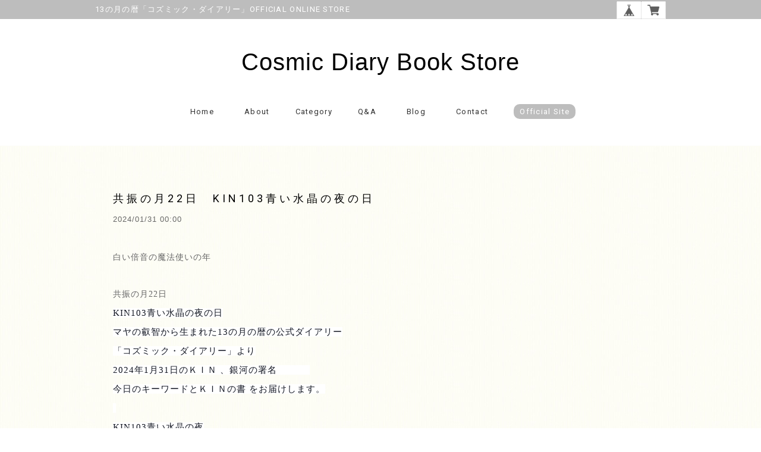

--- FILE ---
content_type: text/html; charset=UTF-8
request_url: https://store.cosmic-diary.jp/blog/2024/01/31/000000
body_size: 28573
content:
<!DOCTYPE html>
<!--[if lt IE 7 ]><html class="ie ie6" lang="ja"> <![endif]-->
<!--[if IE 7 ]><html class="ie ie7" lang="ja"> <![endif]-->
<!--[if IE 8 ]><html class="ie ie8" lang="ja"> <![endif]-->
<!--[if (gte IE 9)|!(IE)]><!--><html lang="ja"> <!--<![endif]-->
<head>

<link rel="stylesheet" type="text/css" href="https://cf-baseassets.thebase.in/015249379aa9ecf9196f38b9164e1646/asset/shop/BASEshop-c04794395695aab12cc9.css"/>
	<meta charset="utf-8">
	<meta name="copyright" content="BASE" />
	<title>共振の月22日　KIN103青い水晶の夜の日 | Cosmic Diary Book Store</title>
	<link rel='icon' type='image/png' href='//static.thebase.in/favicon.png' />
<link rel='apple-touch-icon' sizes='180x180' href='//static.thebase.in/apple-touch-icon.png' />
<link rel='apple-touch-icon-precomposed' href='//static.thebase.in/apple-touch-icon.png' />

	<script src='/js/jquery-1.8.2.min.js'></script>

	<meta name="BASE-Theme-Name" content="shop">
	<meta name="BASE-Theme-Version" content="1">

	
	
		<meta http-equiv="X-UA-Compatible" content="IE=8 ; IE=9" />
	<meta name="description" content="白い倍音の魔法使いの年&amp;nbsp;共振の月22日KIN103青い水晶の夜の日マヤの叡智から生まれた13の月の暦の公式ダイアリー「コズミック・ダイアリー」より2024年1月31日のＫ..." />
<meta name="keywords" content="共振の月22日　KIN103青い水晶の夜の日 | Cosmic Diary Book Store,BASE,EC,store,ネットショップ,コマース,作成" />
<meta property="fb:app_id" content="350947278320210" />
<meta property="og:description" content="白い倍音の魔法使いの年&amp;nbsp;共振の月22日KIN103青い水晶の夜の日マヤの叡智から生まれた13の月の暦の公式ダイアリー「コズミック・ダイアリー」より2024年1月31日のＫ..." />
<meta property="og:title" content="共振の月22日　KIN103青い水晶の夜の日 | Cosmic Diary Book Store powered by BASE" />
<meta property="og:image" content="https://static.thebase.in/img/shop/ogp.png" />
<meta property="og:url" content="https://store.cosmic-diary.jp/blog/2024/01/31/000000" />
<meta property="og:site_name" content="共振の月22日　KIN103青い水晶の夜の日 | Cosmic Diary Book Store powered by BASE" />
<meta property="og:type" content="website" />
<meta name="twitter:card" content="summary_large_image" />
		<meta name="twitter:site" content="@BASEec" />
	<meta name="twitter:url" content="https://store.cosmic-diary.jp/blog/2024/01/31/000000" />
<meta name="twitter:title" content="共振の月22日　KIN103青い水晶の夜の日 | Cosmic Diary Book Store powered by BASE" />
<meta name="twitter:description" content="白い倍音の魔法使いの年&amp;nbsp;共振の月22日KIN103青い水晶の夜の日マヤの叡智から生まれた13の月の暦の公式ダイアリー「コズミック・ダイアリー」より2024年1月31日のＫ..." />
<meta name="twitter:image" content="https://static.thebase.in/img/shop/ogp.png" />

	
	    <link rel="stylesheet" type="text/css" href="https://basefile.s3.amazonaws.com/tohu-buyshop-jp/55e92b6914ff2/style.css">
	<script type="text/javascript" src="/item_label/js/ShopTemplate/labelpostion.js?1768288314988"></script>
		
	
	<!--[if IE]>
	<script src="https://html5shiv.googlecode.com/svn/trunk/html5.js"></script>
	<![endif]-->
	<!--[if lt IE 8 ]>
	<script src="https://ajax.googleapis.com/ajax/libs/chrome-frame/1/CFInstall.min.js"></script>
	<script>window.attachEvent('onload', function(){CFInstall.check({mode:'overlay'});});</script>
	<![endif]-->
	
    <meta name="viewport" content="width=device-width,initial-scale=1">
    
	<script src="/js/jquery.bottom-1.0.js"></script>
	<script src="/js/change_status.js?1768288314988"></script>
    <script src="https://basefile.akamaized.net/tohu-buyshop-jp/5a2f821458564/common.js"></script>

	<link rel="stylesheet" href="https://basefile.akamaized.net/tohu-buyshop-jp/6153743228078/common.css">
	<link rel="stylesheet" href="https://basefile.akamaized.net/tohu-buyshop-jp/621cf0f2c960d/shop_00.css">
	<link rel="stylesheet" type="text/css" href="https://basefile.akamaized.net/tohu-buyshop-jp/61f1eb780e0ff/tohu_style.css">
	<link href='https://fonts.googleapis.com/css?family=Roboto:400,500,700' rel='stylesheet' type='text/css'>
	
	


<style type="text/css">
body { 
            background-image: url("https://baseec-img-mng.akamaized.net/images/user/bg/bgimg_93.jpg?imformat=generic&q=90&im=Resize,width=2048,aspect=fit,type=downsize");
            
         }
</style>

<style type="text/css">
/* お知らせバナー */
.informationBanner {
    min-height: auto !important;
}
.informationBanner p {
    margin: 0;
}
	
/* 年齢制限Apps */	
.ageVerificationWarning {
    font-size: 22px !important;
	color: #999 !important;
	}
	
/* ＜ナビゲーション＞カテゴリースクロール表示（SP用）ON/OFF */

/* 商品説明カスタム App */
#appsItemDetailCustom #appsItemDetailCustomTag .appsItemDetailCustomTag_heading {
    font-size: 16px !important;
    line-height: 1.5 !important;
    margin: 40px 0 20px !important;
}
#appsItemDetailCustom #appsItemDetailCustomTag .appsItemDetailCustomTag_description {
	font-size: 13px !important;
    line-height: 1.5 !important;
    margin: 0 0 20px !important;
}
.appsItemDetailCustomTag_slider .baseCarousel__indicator {
    cursor: auto !important;
}
.appsItemDetailCustomTag_slider .baseCarousel__indicator-button {
    width: 8px !important;
    height: 8px !important;
    background-color: #384359 !important;
    opacity:0.4 !important;
}
.appsItemDetailCustomTag_slider .baseCarousel__indicator-button[aria-disabled=true] {
    cursor: auto !important;
    background-color: #f8f9fa !important;
    opacity:1 !important;
}
.appsItemDetailCustomTag_slider .baseCarousel__caption {
    font-size: 13px !important;
    margin-top: 8px !important;
    line-height: 1.5 !important;
}
@media screen and (max-width: 480px){
   .appsItemDetailCustomTag_slider .baseCarousel__indicator {
        width: 30px !important;
    }
    .appsItemDetailCustomTag_slider .baseCarousel__indicator-button {
        width: 10px !important;
        height: 10px !important;
    }
}

/* プライバシーポリシー */
#privacy, #law {
        background:  #fff;
}

/* もっと見るボタン */
#products .more_btn {
    margin: 0 auto;
    text-align: center;
}
#products .more_btn span {
    border-radius: 20px;
    margin: 0 auto;
    padding: 6px 10% 5px;
    display: inline-block;
    font-size: 12px;
    color:#666;
    background: #eee;
    box-sizing: border-box;
    max-width: 60%;
    cursor: pointer;
    -webkit-transition-duration: 0.2s;
    -moz-transition-duration: 0.2s;
    -o-transition-duration: 0.2s;
    transition-duration: 0.2s;
}

/* 予約販売 */
    /* TOPページ */
    .tempTop .product_list.row .preOrderlabel span,
    .tempTop.tempDetail .preOrder .preOrder__label {
    background: #eee !important;
    color:#666 !important;
    }
    /* 商品ページ */
    .preOrder{
        font-size: 15px;
        background: #efefef;
        padding:10px;
        text-align: center;
        width: 100%;
        box-sizing: border-box;
        color: #333333;
        margin: 20px auto;
    }
    .preOrder p{
        margin:0;
    }
    .preOrder__label{
        padding: 0 0 0.2em;
    }

/* ロゴサイズ指定 */

/* 販売期間設定 */
    /* TOPページ */
    .tempTop .waitingForSale,
    .tempTop .endOfSale,
    .tempTop .soldout{
        font-size: 12px;
        color:#d30000;
        padding:0.7em 0 0;
        margin:0 auto;
    }
    .tempTop .soldout p{
        margin:0 auto;
    }
    /* 商品ページ */
    .tempDetail p.waitingForSale,
    .tempDetail p.endOfSale{
        font-size: 15px;
        padding: 0.5em 0;
        margin: 0 auto;
    }
    .tempDetail p.attention.salesPeriod--term,
    .tempDetail p.attention.salesPeriod--willStart,
    .tempDetail p.attention.salesPeriod--finish{
        font-size: 15px;
        background: #efefef;
        padding:10px;
        margin: 0 auto 20px;
        text-align: center;
        width: 100%;
        box-sizing: border-box;
        color: #333333;
    }
    .tempDetail #itemAttention{
        width: 100%;
        margin: 20px 0 0;
    }
    .tempDetail .purchaseButton__btn{
        font-family: Arial, Helvetica, "ヒラギノ角ゴ Pro W3","Hiragino Kaku Gothic Pro", Osaka, "ＭＳ Ｐゴシック",sans-serif;
        display:block;
        line-height: 1.8;
        font-size:15px;
        margin: 10px 0 30px 270px;
        float: right;
        background-color: #666666;
        padding: 10px 5px;
        text-align: center;
        color: white;
        cursor: pointer;
        width: 100%;
        border: 0px;
        -webkit-transition-duration: 0.2s;
        -moz-transition-duration: 0.2s;
        -o-transition-duration: 0.2s;
        transition-duration: 0.2s;
        -webkit-transition-timing-function: ease-in-out;
        -moz-transition-timing-function: ease-in-out;
        -o-transition-timing-function: ease-in-out;
        transition-timing-function: ease-in-out;
        box-sizing: border-box;
    }
    .tempDetail .purchaseButton__btn:hover{
        opacity:0.7;
        
    }
    .tempDetail section.row span.price_soldout {
        color: #d30000;
    }
    @media screen and (max-width: 768px){
    }
    @media screen and (max-width: 480px){
    }
    /* モーダルウィンドウ */
    #salesPeriodModal .salesPeriodModal__btn--submit {
        background: #666666 !important;
    }

/* コイン */

/* 関連商品 */
#relatedListWrapper {
        background-color:#fff;
    }
#relatedList {
    width:96%;
    max-width:960px;
    border-top:1px #ccc solid;
    border-color:#eee;
    margin:0 auto;
    padding:35px 0 50px;
        padding:35px 0 50px;
            padding:35px 0 50px;
            }
#relatedList .ttl {
    margin: 0 auto 50px;
    font-size: 16px;
    width: 100%;
    text-align: center;
    font-family: 'Roboto', sans-serif;
    font-weight: 400;
    letter-spacing: 0.1em;
}
#relatedList h2.ttl span {
    color: #222;
    border-color: #222;
    letter-spacing: 0.1em;
}
#relatedList h2.ttl span {
    border-bottom: 3px solid #666;
    padding: 0 0 7px;
}
#relatedList ul {
    overflow:Hidden;
    margin:0 7%;
}
#relatedList ul li {
    float:left;
    width: 30%;
    padding-right: 5%;
}
#relatedList ul li:nth-child(3n) {
		padding-right: 0;
	}
#relatedList ul li img {
    width:100%;
    max-width:640px;
}
#relatedList ul li dl dd {
    margin: 10px 0 5px;
    font-size: 12px;
    line-height: 19px;
}
@media screen and (max-width: 768px){
    #relatedList ul {
    margin:0 2%;
    }
}
@media screen and (max-width: 480px){
    #relatedList ul {
       margin:0 2%;
    }
	#relatedList ul li {
		width:44.8% !important;
    	padding-right: 10%;
    	padding-bottom: 30px !important;
		padding-left:0;
	}
	/*Firefoxだけに適用されるCSSハック*/
	@-moz-document url-prefix() {
		#relatedList ul li {
			width:44.8% !important;
		}
	}
	#relatedList ul li:nth-child(3n) {
		padding-right: 10%;
	}
	#relatedList ul li:nth-child(even) {
		padding-right:0;
	}
}

/* ナビゲーション（カテゴリー） */
.template #category-menu .category-list ul {
    background-color:#fff;
}
.template #category-menu .category-list ul.appsItemCategoryTag_lowerchild {
    background-color:#fff;
}
@media screen and (max-width: 768px){
    .template #category-menu .category-list ul {
        background-color:#eee;
    }
}
@media screen and (max-width: 480px){
    .template #category-menu .category-list ul {
        background-color:#eee;
    }
}
/* カートボタン */
.tempDetail .purchaseButton__btn {
    background-color: #999999;
}
/* セール価格 */
.tempTop .price .proper {
    font-size: 11px;
    color:#222;
}
.tempTop .price.rate {
    padding:0.2em 0 0;
}
.tempTop .price.rate span {
    font-size: 11px;
    color:#d30000;
    border:solid 1px #d30000;
    padding:0.2em 0.5em;
}
.tempTop .price.sale {
    font-size: 12px;
    color:#d30000;
    padding:0.9em 0 0;
}
.tempDetail .price .proper,
.tempDetail .price_del .proper{
    font-size: 15px;
    margin-top: 0;
    position: relative;
    display: inline-block;
    padding: 0 28px 0 0;
    color: #000;
    vertical-align: middle;
    text-decoration: none;
    font-size: 15px;
}
.tempDetail .price .proper::before,
.tempDetail .price_del .proper::before{
    position: absolute;
    top: 0;
    bottom: 0;
    margin: auto 0;
    content: "";
    vertical-align: middle;
    right: 7px;
    box-sizing: border-box;
    width: 7px;
    height: 4px;
    border: 4px solid transparent;
    border-left: 7px solid #222;
}
.tempDetail .price.rate,
.tempDetail .price_del.rate{
    margin-top:0;
    margin-bottom:0;
    padding:0;
}
.tempDetail .price.rate span,
.tempDetail .price_del.rate span{
    font-size: 11px;
    color:#d30000;
    border:solid 1px #d30000;
    padding:0.2em 0.5em;
}
.tempDetail .price.sale,
.tempDetail .price_del.sale{
    font-size: 20px;
    color:#d30000;
    padding:0;
    margin: 0.2em auto 0;
}
.tempDetail .price_del,
.tempDetail .price_del.sale .proper{
    text-decoration: line-through;
}

#Mainvisual{
    	background-color:  #fff;
	}

#recommendWrapper{
    	background-color:  #fff;
    }

#infoWrapper{
    	background-color:  #fff;
	}
#infoWrapper .txt{
    }

#mainHeader{
		background-color:  #fff;
	}		
#mainHeader .headerCol h1 {
	float:left;	
	text-align: left;
}
#mainHeader #logo{
	margin: 0 auto;
	padding-top: 30px;
}
#mainHeader .headerCol #mainNavi {
	float:right;	
}
#mainHeader .headerCol #mainNavi #main_navigation {
	padding-top: 40px;
	margin-bottom:0;
}
	.nav.fixed {
    	position: fixed;
    	top: 0;
    	left: 0;
    	width: 100%;
		z-index:1010;
	}
		
	#mainHeader .headerCol h1 {
		float:none;	
		width:auto;
    	text-align: center;
		margin: 0 auto;
	}
	#mainHeader #logo img{
		max-width: 100%;
		width:auto;
	}
	#mainHeader #logo{
		max-width: 100%;
		margin: 0 auto;
		padding-top: 50px;
    	padding-left:0 !important;
	}
	#mainHeader .headerCol #mainNavi {
    	float:none;	
		margin:0 auto;
	}
	#mainHeader .headerCol #mainNavi #main_navigation {
		padding-top: 50px;
		margin-bottom:20px;
	}
	.nav.fixed {
        position:static;
	}
	.tempTop > h2 {
    	text-align: center !important;
	}
	.tempTop .product_list.row {
    	text-align: left !important;
	}
	#mainHeader .headerCol #mainNavi #main_navigation .menubtn {
		float:none !important;
		margin:0 auto;
		padding-left:0 !important;
		padding-right:0!important;
	}
	#mainHeader .headerCol #mainNavi #main_navigation li {
		text-align: left;
		max-width:100%;
	}
	@media screen and (max-width: 768px){
		#mainHeader #logo {
	    	padding-top: 50px !important;
		}
		#mainHeader .headerCol #mainNavi #main_navigation {
	    	padding-top: 20px;
		    margin-bottom:20px;
		}
		#mainHeader .headerCol .menubtn {
	        display: block;
	        float: none;
	        margin: 0 0;
	        text-align: center;
	        width:100%;
	        padding: 1.5em 0 0;
        }
	}
	@media screen and (max-width: 480px){
		#mainHeader .headerCol h1 {
    		float:none !important;	
		    width:100% !important;
		    width:  !important;
    		text-align: center !important;
		    padding-left:0 !important;
		}
		#mainHeader #logo {
    		padding-top: 30px !important;
	    	padding-left: 5% !important;
    		padding-right: 5% !important;
		}
		#mainHeader .headerCol #mainNavi #main_navigation {
	    	padding-top: 20px !important;
	    	margin-bottom: 10px;
		}
	   	.tempDetail header {
	    	margin-bottom:0;
		}
		#mainHeader .headerCol #mainNavi {
	    	float:none !important;	
		    margin:0 auto !important;
		}
		#mainHeader .headerCol #mainNavi #main_navigation .menubtn {
		    float:none !important;
		    margin:0 auto;
		    padding: 0 0 10px !important;
		}
	}
		
				
		
	#recommend h2.ttl span,
	#info h2.ttl span,
	#products h2.ttl span,
	#relatedList h2.ttl span {
		color:  #333;
		border-color: #333;
		letter-spacing:0.1em;
	}
	#mainHeader .headerCol #mainNavi #main_navigation li .mainHeaderNavColor {
		color: #333;
	}
	.mainHeaderNavColor {
		color: #000000;
	}
		
#Shoulder {
	background-color:  #bdbdbd;
			color:#fff;
	}
		
		
	
#mainHeader .headerCol #mainNavi .sitelink a {
	background-color:  #bdbdbd;
}
		
	#products ul.product_list li {
		width:29.9%;
    	padding-right: 5%;
    	padding-bottom: 50px;
	    padding-left:0;
}
	/*Firefoxだけに適用されるCSSハック*/
    @-moz-document url-prefix() {
        #products ul.product_list li {
            width:29.9%;
        }
    }
	#products ul.product_list li:nth-child(3n) {
    	padding-right:0;
	}
		
		
@media screen and (max-width: 767px){
	#products ul.product_list li {
		width:29.8% !important;
    	padding-right:5%;
    	padding-bottom: 40px !important;
		padding-left:0;
	}
	/*Firefoxだけに適用されるCSSハック*/
    @-moz-document url-prefix() {
    	#products ul.product_list li {
    		width:29.8% !important;
    	}
    }
	#products ul.product_list li:nth-child(4n) {
		padding-right: 5%;
	}
	#products ul.product_list li:nth-child(3n) {
		padding-right:0;
	}		
}
@media screen and (max-width: 480px){
	#products ul.product_list li {
		width:46.8% !important;
    	padding-right: 6%;
    	padding-bottom: 30px !important;
		padding-left:0;
	}
	/*Firefoxだけに適用されるCSSハック*/
	@-moz-document url-prefix() {
		#products ul.product_list li {
			width:46.8% !important;
		}
	}
	#products ul.product_list li:nth-child(3n) {
		padding-right: 6%;
	}
	#products ul.product_list li:nth-child(4n) {
		padding-right:0;
	}
	#products ul.product_list li:nth-child(even) {
		padding-right:0;
	}
}
		
#mainFooter{
			background-color:  #eee;
	}



	</style>

	<!--[if lt IE 9]>
	<script src="//dhskp7m6mg2zv.cloudfront.net/theme_assets/shared/js/html5shiv.js"></script>
	<![endif]-->

	<script type="text/javascript">
	var _gaq = _gaq || [];
	var gtag = gtag || function(){};
</script>
			<script>
window.dataLayer = window.dataLayer || [];
window.dataLayer.push({

	
						'shopTheme': "market_tohu-buyshop-jp_56139d630c21b",
		
				'shopId': "cosmicdiary",

				
				
				
	
		});
</script>


<!-- Google Tag Manager for thebase.in-->
<noscript><iframe src="//www.googletagmanager.com/ns.html?id=GTM-K652NBTK"
height="0" width="0" style="display:none;visibility:hidden"></iframe></noscript>
<script>(function(w,d,s,l,i){w[l]=w[l]||[];w[l].push({'gtm.start':
new Date().getTime(),event:'gtm.js'});var f=d.getElementsByTagName(s)[0],
j=d.createElement(s),dl=l!='dataLayer'?'&l='+l:'';j.async=true;j.src=
'//www.googletagmanager.com/gtm.js?id='+i+dl;f.parentNode.insertBefore(j,f);
})(window,document,'script','dataLayer','GTM-K652NBTK');</script>
<!-- End Google Tag Manager -->

<script type="text/javascript">


</script>

	






<meta name="cot:primaryColor" content="#000000"><meta name="cot:accentColor" content="#000000"><meta name="cot:textColor" content="#000000"><meta name="cot:lightTextColor" content="#ffffff"><meta name="cot:complementaryColor" content="#000000"><meta name="cot:titleColor" content="#000000">

	

	<script type="text/javascript">
		;window.NREUM||(NREUM={});NREUM.init={distributed_tracing:{enabled:true},privacy:{cookies_enabled:true},ajax:{deny_list:["bam.nr-data.net"]}};

		;NREUM.loader_config={accountID:"2907216",trustKey:"2804831",agentID:"663072695",licenseKey:"NRJS-4c41e18b2dabf750af0",applicationID:"663072695"}
		;NREUM.info={beacon:"bam.nr-data.net",errorBeacon:"bam.nr-data.net",licenseKey:"NRJS-4c41e18b2dabf750af0",applicationID:"663072695",sa:1}

		;/*! For license information please see nr-loader-spa-1.236.0.min.js.LICENSE.txt */
		(()=>{"use strict";var e,t,r={5763:(e,t,r)=>{r.d(t,{P_:()=>l,Mt:()=>g,C5:()=>s,DL:()=>v,OP:()=>T,lF:()=>D,Yu:()=>y,Dg:()=>h,CX:()=>c,GE:()=>b,sU:()=>_});var n=r(8632),i=r(9567);const o={beacon:n.ce.beacon,errorBeacon:n.ce.errorBeacon,licenseKey:void 0,applicationID:void 0,sa:void 0,queueTime:void 0,applicationTime:void 0,ttGuid:void 0,user:void 0,account:void 0,product:void 0,extra:void 0,jsAttributes:{},userAttributes:void 0,atts:void 0,transactionName:void 0,tNamePlain:void 0},a={};function s(e){if(!e)throw new Error("All info objects require an agent identifier!");if(!a[e])throw new Error("Info for ".concat(e," was never set"));return a[e]}function c(e,t){if(!e)throw new Error("All info objects require an agent identifier!");a[e]=(0,i.D)(t,o),(0,n.Qy)(e,a[e],"info")}var u=r(7056);const d=()=>{const e={blockSelector:"[data-nr-block]",maskInputOptions:{password:!0}};return{allow_bfcache:!0,privacy:{cookies_enabled:!0},ajax:{deny_list:void 0,enabled:!0,harvestTimeSeconds:10},distributed_tracing:{enabled:void 0,exclude_newrelic_header:void 0,cors_use_newrelic_header:void 0,cors_use_tracecontext_headers:void 0,allowed_origins:void 0},session:{domain:void 0,expiresMs:u.oD,inactiveMs:u.Hb},ssl:void 0,obfuscate:void 0,jserrors:{enabled:!0,harvestTimeSeconds:10},metrics:{enabled:!0},page_action:{enabled:!0,harvestTimeSeconds:30},page_view_event:{enabled:!0},page_view_timing:{enabled:!0,harvestTimeSeconds:30,long_task:!1},session_trace:{enabled:!0,harvestTimeSeconds:10},harvest:{tooManyRequestsDelay:60},session_replay:{enabled:!1,harvestTimeSeconds:60,sampleRate:.1,errorSampleRate:.1,maskTextSelector:"*",maskAllInputs:!0,get blockClass(){return"nr-block"},get ignoreClass(){return"nr-ignore"},get maskTextClass(){return"nr-mask"},get blockSelector(){return e.blockSelector},set blockSelector(t){e.blockSelector+=",".concat(t)},get maskInputOptions(){return e.maskInputOptions},set maskInputOptions(t){e.maskInputOptions={...t,password:!0}}},spa:{enabled:!0,harvestTimeSeconds:10}}},f={};function l(e){if(!e)throw new Error("All configuration objects require an agent identifier!");if(!f[e])throw new Error("Configuration for ".concat(e," was never set"));return f[e]}function h(e,t){if(!e)throw new Error("All configuration objects require an agent identifier!");f[e]=(0,i.D)(t,d()),(0,n.Qy)(e,f[e],"config")}function g(e,t){if(!e)throw new Error("All configuration objects require an agent identifier!");var r=l(e);if(r){for(var n=t.split("."),i=0;i<n.length-1;i++)if("object"!=typeof(r=r[n[i]]))return;r=r[n[n.length-1]]}return r}const p={accountID:void 0,trustKey:void 0,agentID:void 0,licenseKey:void 0,applicationID:void 0,xpid:void 0},m={};function v(e){if(!e)throw new Error("All loader-config objects require an agent identifier!");if(!m[e])throw new Error("LoaderConfig for ".concat(e," was never set"));return m[e]}function b(e,t){if(!e)throw new Error("All loader-config objects require an agent identifier!");m[e]=(0,i.D)(t,p),(0,n.Qy)(e,m[e],"loader_config")}const y=(0,n.mF)().o;var w=r(385),x=r(6818);const A={buildEnv:x.Re,bytesSent:{},queryBytesSent:{},customTransaction:void 0,disabled:!1,distMethod:x.gF,isolatedBacklog:!1,loaderType:void 0,maxBytes:3e4,offset:Math.floor(w._A?.performance?.timeOrigin||w._A?.performance?.timing?.navigationStart||Date.now()),onerror:void 0,origin:""+w._A.location,ptid:void 0,releaseIds:{},session:void 0,xhrWrappable:"function"==typeof w._A.XMLHttpRequest?.prototype?.addEventListener,version:x.q4},E={};function T(e){if(!e)throw new Error("All runtime objects require an agent identifier!");if(!E[e])throw new Error("Runtime for ".concat(e," was never set"));return E[e]}function _(e,t){if(!e)throw new Error("All runtime objects require an agent identifier!");E[e]=(0,i.D)(t,A),(0,n.Qy)(e,E[e],"runtime")}function D(e){return function(e){try{const t=s(e);return!!t.licenseKey&&!!t.errorBeacon&&!!t.applicationID}catch(e){return!1}}(e)}},9567:(e,t,r)=>{r.d(t,{D:()=>i});var n=r(50);function i(e,t){try{if(!e||"object"!=typeof e)return(0,n.Z)("Setting a Configurable requires an object as input");if(!t||"object"!=typeof t)return(0,n.Z)("Setting a Configurable requires a model to set its initial properties");const r=Object.create(Object.getPrototypeOf(t),Object.getOwnPropertyDescriptors(t)),o=0===Object.keys(r).length?e:r;for(let a in o)if(void 0!==e[a])try{"object"==typeof e[a]&&"object"==typeof t[a]?r[a]=i(e[a],t[a]):r[a]=e[a]}catch(e){(0,n.Z)("An error occurred while setting a property of a Configurable",e)}return r}catch(e){(0,n.Z)("An error occured while setting a Configurable",e)}}},6818:(e,t,r)=>{r.d(t,{Re:()=>i,gF:()=>o,q4:()=>n});const n="1.236.0",i="PROD",o="CDN"},385:(e,t,r)=>{r.d(t,{FN:()=>a,IF:()=>u,Nk:()=>f,Tt:()=>s,_A:()=>o,il:()=>n,pL:()=>c,v6:()=>i,w1:()=>d});const n="undefined"!=typeof window&&!!window.document,i="undefined"!=typeof WorkerGlobalScope&&("undefined"!=typeof self&&self instanceof WorkerGlobalScope&&self.navigator instanceof WorkerNavigator||"undefined"!=typeof globalThis&&globalThis instanceof WorkerGlobalScope&&globalThis.navigator instanceof WorkerNavigator),o=n?window:"undefined"!=typeof WorkerGlobalScope&&("undefined"!=typeof self&&self instanceof WorkerGlobalScope&&self||"undefined"!=typeof globalThis&&globalThis instanceof WorkerGlobalScope&&globalThis),a=""+o?.location,s=/iPad|iPhone|iPod/.test(navigator.userAgent),c=s&&"undefined"==typeof SharedWorker,u=(()=>{const e=navigator.userAgent.match(/Firefox[/\s](\d+\.\d+)/);return Array.isArray(e)&&e.length>=2?+e[1]:0})(),d=Boolean(n&&window.document.documentMode),f=!!navigator.sendBeacon},1117:(e,t,r)=>{r.d(t,{w:()=>o});var n=r(50);const i={agentIdentifier:"",ee:void 0};class o{constructor(e){try{if("object"!=typeof e)return(0,n.Z)("shared context requires an object as input");this.sharedContext={},Object.assign(this.sharedContext,i),Object.entries(e).forEach((e=>{let[t,r]=e;Object.keys(i).includes(t)&&(this.sharedContext[t]=r)}))}catch(e){(0,n.Z)("An error occured while setting SharedContext",e)}}}},8e3:(e,t,r)=>{r.d(t,{L:()=>d,R:()=>c});var n=r(2177),i=r(1284),o=r(4322),a=r(3325);const s={};function c(e,t){const r={staged:!1,priority:a.p[t]||0};u(e),s[e].get(t)||s[e].set(t,r)}function u(e){e&&(s[e]||(s[e]=new Map))}function d(){let e=arguments.length>0&&void 0!==arguments[0]?arguments[0]:"",t=arguments.length>1&&void 0!==arguments[1]?arguments[1]:"feature";if(u(e),!e||!s[e].get(t))return a(t);s[e].get(t).staged=!0;const r=[...s[e]];function a(t){const r=e?n.ee.get(e):n.ee,a=o.X.handlers;if(r.backlog&&a){var s=r.backlog[t],c=a[t];if(c){for(var u=0;s&&u<s.length;++u)f(s[u],c);(0,i.D)(c,(function(e,t){(0,i.D)(t,(function(t,r){r[0].on(e,r[1])}))}))}delete a[t],r.backlog[t]=null,r.emit("drain-"+t,[])}}r.every((e=>{let[t,r]=e;return r.staged}))&&(r.sort(((e,t)=>e[1].priority-t[1].priority)),r.forEach((e=>{let[t]=e;a(t)})))}function f(e,t){var r=e[1];(0,i.D)(t[r],(function(t,r){var n=e[0];if(r[0]===n){var i=r[1],o=e[3],a=e[2];i.apply(o,a)}}))}},2177:(e,t,r)=>{r.d(t,{c:()=>f,ee:()=>u});var n=r(8632),i=r(2210),o=r(1284),a=r(5763),s="nr@context";let c=(0,n.fP)();var u;function d(){}function f(e){return(0,i.X)(e,s,l)}function l(){return new d}function h(){u.aborted=!0,u.backlog={}}c.ee?u=c.ee:(u=function e(t,r){var n={},c={},f={},g=!1;try{g=16===r.length&&(0,a.OP)(r).isolatedBacklog}catch(e){}var p={on:b,addEventListener:b,removeEventListener:y,emit:v,get:x,listeners:w,context:m,buffer:A,abort:h,aborted:!1,isBuffering:E,debugId:r,backlog:g?{}:t&&"object"==typeof t.backlog?t.backlog:{}};return p;function m(e){return e&&e instanceof d?e:e?(0,i.X)(e,s,l):l()}function v(e,r,n,i,o){if(!1!==o&&(o=!0),!u.aborted||i){t&&o&&t.emit(e,r,n);for(var a=m(n),s=w(e),d=s.length,f=0;f<d;f++)s[f].apply(a,r);var l=T()[c[e]];return l&&l.push([p,e,r,a]),a}}function b(e,t){n[e]=w(e).concat(t)}function y(e,t){var r=n[e];if(r)for(var i=0;i<r.length;i++)r[i]===t&&r.splice(i,1)}function w(e){return n[e]||[]}function x(t){return f[t]=f[t]||e(p,t)}function A(e,t){var r=T();p.aborted||(0,o.D)(e,(function(e,n){t=t||"feature",c[n]=t,t in r||(r[t]=[])}))}function E(e){return!!T()[c[e]]}function T(){return p.backlog}}(void 0,"globalEE"),c.ee=u)},5546:(e,t,r)=>{r.d(t,{E:()=>n,p:()=>i});var n=r(2177).ee.get("handle");function i(e,t,r,i,o){o?(o.buffer([e],i),o.emit(e,t,r)):(n.buffer([e],i),n.emit(e,t,r))}},4322:(e,t,r)=>{r.d(t,{X:()=>o});var n=r(5546);o.on=a;var i=o.handlers={};function o(e,t,r,o){a(o||n.E,i,e,t,r)}function a(e,t,r,i,o){o||(o="feature"),e||(e=n.E);var a=t[o]=t[o]||{};(a[r]=a[r]||[]).push([e,i])}},3239:(e,t,r)=>{r.d(t,{bP:()=>s,iz:()=>c,m$:()=>a});var n=r(385);let i=!1,o=!1;try{const e={get passive(){return i=!0,!1},get signal(){return o=!0,!1}};n._A.addEventListener("test",null,e),n._A.removeEventListener("test",null,e)}catch(e){}function a(e,t){return i||o?{capture:!!e,passive:i,signal:t}:!!e}function s(e,t){let r=arguments.length>2&&void 0!==arguments[2]&&arguments[2],n=arguments.length>3?arguments[3]:void 0;window.addEventListener(e,t,a(r,n))}function c(e,t){let r=arguments.length>2&&void 0!==arguments[2]&&arguments[2],n=arguments.length>3?arguments[3]:void 0;document.addEventListener(e,t,a(r,n))}},4402:(e,t,r)=>{r.d(t,{Ht:()=>u,M:()=>c,Rl:()=>a,ky:()=>s});var n=r(385);const i="xxxxxxxx-xxxx-4xxx-yxxx-xxxxxxxxxxxx";function o(e,t){return e?15&e[t]:16*Math.random()|0}function a(){const e=n._A?.crypto||n._A?.msCrypto;let t,r=0;return e&&e.getRandomValues&&(t=e.getRandomValues(new Uint8Array(31))),i.split("").map((e=>"x"===e?o(t,++r).toString(16):"y"===e?(3&o()|8).toString(16):e)).join("")}function s(e){const t=n._A?.crypto||n._A?.msCrypto;let r,i=0;t&&t.getRandomValues&&(r=t.getRandomValues(new Uint8Array(31)));const a=[];for(var s=0;s<e;s++)a.push(o(r,++i).toString(16));return a.join("")}function c(){return s(16)}function u(){return s(32)}},7056:(e,t,r)=>{r.d(t,{Bq:()=>n,Hb:()=>o,oD:()=>i});const n="NRBA",i=144e5,o=18e5},7894:(e,t,r)=>{function n(){return Math.round(performance.now())}r.d(t,{z:()=>n})},7243:(e,t,r)=>{r.d(t,{e:()=>o});var n=r(385),i={};function o(e){if(e in i)return i[e];if(0===(e||"").indexOf("data:"))return{protocol:"data"};let t;var r=n._A?.location,o={};if(n.il)t=document.createElement("a"),t.href=e;else try{t=new URL(e,r.href)}catch(e){return o}o.port=t.port;var a=t.href.split("://");!o.port&&a[1]&&(o.port=a[1].split("/")[0].split("@").pop().split(":")[1]),o.port&&"0"!==o.port||(o.port="https"===a[0]?"443":"80"),o.hostname=t.hostname||r.hostname,o.pathname=t.pathname,o.protocol=a[0],"/"!==o.pathname.charAt(0)&&(o.pathname="/"+o.pathname);var s=!t.protocol||":"===t.protocol||t.protocol===r.protocol,c=t.hostname===r.hostname&&t.port===r.port;return o.sameOrigin=s&&(!t.hostname||c),"/"===o.pathname&&(i[e]=o),o}},50:(e,t,r)=>{function n(e,t){"function"==typeof console.warn&&(console.warn("New Relic: ".concat(e)),t&&console.warn(t))}r.d(t,{Z:()=>n})},2587:(e,t,r)=>{r.d(t,{N:()=>c,T:()=>u});var n=r(2177),i=r(5546),o=r(8e3),a=r(3325);const s={stn:[a.D.sessionTrace],err:[a.D.jserrors,a.D.metrics],ins:[a.D.pageAction],spa:[a.D.spa],sr:[a.D.sessionReplay,a.D.sessionTrace]};function c(e,t){const r=n.ee.get(t);e&&"object"==typeof e&&(Object.entries(e).forEach((e=>{let[t,n]=e;void 0===u[t]&&(s[t]?s[t].forEach((e=>{n?(0,i.p)("feat-"+t,[],void 0,e,r):(0,i.p)("block-"+t,[],void 0,e,r),(0,i.p)("rumresp-"+t,[Boolean(n)],void 0,e,r)})):n&&(0,i.p)("feat-"+t,[],void 0,void 0,r),u[t]=Boolean(n))})),Object.keys(s).forEach((e=>{void 0===u[e]&&(s[e]?.forEach((t=>(0,i.p)("rumresp-"+e,[!1],void 0,t,r))),u[e]=!1)})),(0,o.L)(t,a.D.pageViewEvent))}const u={}},2210:(e,t,r)=>{r.d(t,{X:()=>i});var n=Object.prototype.hasOwnProperty;function i(e,t,r){if(n.call(e,t))return e[t];var i=r();if(Object.defineProperty&&Object.keys)try{return Object.defineProperty(e,t,{value:i,writable:!0,enumerable:!1}),i}catch(e){}return e[t]=i,i}},1284:(e,t,r)=>{r.d(t,{D:()=>n});const n=(e,t)=>Object.entries(e||{}).map((e=>{let[r,n]=e;return t(r,n)}))},4351:(e,t,r)=>{r.d(t,{P:()=>o});var n=r(2177);const i=()=>{const e=new WeakSet;return(t,r)=>{if("object"==typeof r&&null!==r){if(e.has(r))return;e.add(r)}return r}};function o(e){try{return JSON.stringify(e,i())}catch(e){try{n.ee.emit("internal-error",[e])}catch(e){}}}},3960:(e,t,r)=>{r.d(t,{K:()=>a,b:()=>o});var n=r(3239);function i(){return"undefined"==typeof document||"complete"===document.readyState}function o(e,t){if(i())return e();(0,n.bP)("load",e,t)}function a(e){if(i())return e();(0,n.iz)("DOMContentLoaded",e)}},8632:(e,t,r)=>{r.d(t,{EZ:()=>u,Qy:()=>c,ce:()=>o,fP:()=>a,gG:()=>d,mF:()=>s});var n=r(7894),i=r(385);const o={beacon:"bam.nr-data.net",errorBeacon:"bam.nr-data.net"};function a(){return i._A.NREUM||(i._A.NREUM={}),void 0===i._A.newrelic&&(i._A.newrelic=i._A.NREUM),i._A.NREUM}function s(){let e=a();return e.o||(e.o={ST:i._A.setTimeout,SI:i._A.setImmediate,CT:i._A.clearTimeout,XHR:i._A.XMLHttpRequest,REQ:i._A.Request,EV:i._A.Event,PR:i._A.Promise,MO:i._A.MutationObserver,FETCH:i._A.fetch}),e}function c(e,t,r){let i=a();const o=i.initializedAgents||{},s=o[e]||{};return Object.keys(s).length||(s.initializedAt={ms:(0,n.z)(),date:new Date}),i.initializedAgents={...o,[e]:{...s,[r]:t}},i}function u(e,t){a()[e]=t}function d(){return function(){let e=a();const t=e.info||{};e.info={beacon:o.beacon,errorBeacon:o.errorBeacon,...t}}(),function(){let e=a();const t=e.init||{};e.init={...t}}(),s(),function(){let e=a();const t=e.loader_config||{};e.loader_config={...t}}(),a()}},7956:(e,t,r)=>{r.d(t,{N:()=>i});var n=r(3239);function i(e){let t=arguments.length>1&&void 0!==arguments[1]&&arguments[1],r=arguments.length>2?arguments[2]:void 0,i=arguments.length>3?arguments[3]:void 0;return void(0,n.iz)("visibilitychange",(function(){if(t)return void("hidden"==document.visibilityState&&e());e(document.visibilityState)}),r,i)}},1214:(e,t,r)=>{r.d(t,{em:()=>v,u5:()=>N,QU:()=>S,_L:()=>I,Gm:()=>L,Lg:()=>M,gy:()=>U,BV:()=>Q,Kf:()=>ee});var n=r(2177);const i="nr@original";var o=Object.prototype.hasOwnProperty,a=!1;function s(e,t){return e||(e=n.ee),r.inPlace=function(e,t,n,i,o){n||(n="");var a,s,c,u="-"===n.charAt(0);for(c=0;c<t.length;c++)d(a=e[s=t[c]])||(e[s]=r(a,u?s+n:n,i,s,o))},r.flag=i,r;function r(t,r,n,a,s){return d(t)?t:(r||(r=""),nrWrapper[i]=t,u(t,nrWrapper,e),nrWrapper);function nrWrapper(){var i,u,d,f;try{u=this,i=[...arguments],d="function"==typeof n?n(i,u):n||{}}catch(t){c([t,"",[i,u,a],d],e)}o(r+"start",[i,u,a],d,s);try{return f=t.apply(u,i)}catch(e){throw o(r+"err",[i,u,e],d,s),e}finally{o(r+"end",[i,u,f],d,s)}}}function o(r,n,i,o){if(!a||t){var s=a;a=!0;try{e.emit(r,n,i,t,o)}catch(t){c([t,r,n,i],e)}a=s}}}function c(e,t){t||(t=n.ee);try{t.emit("internal-error",e)}catch(e){}}function u(e,t,r){if(Object.defineProperty&&Object.keys)try{return Object.keys(e).forEach((function(r){Object.defineProperty(t,r,{get:function(){return e[r]},set:function(t){return e[r]=t,t}})})),t}catch(e){c([e],r)}for(var n in e)o.call(e,n)&&(t[n]=e[n]);return t}function d(e){return!(e&&e instanceof Function&&e.apply&&!e[i])}var f=r(2210),l=r(385);const h={},g=XMLHttpRequest,p="addEventListener",m="removeEventListener";function v(e){var t=function(e){return(e||n.ee).get("events")}(e);if(h[t.debugId]++)return t;h[t.debugId]=1;var r=s(t,!0);function i(e){r.inPlace(e,[p,m],"-",o)}function o(e,t){return e[1]}return"getPrototypeOf"in Object&&(l.il&&b(document,i),b(l._A,i),b(g.prototype,i)),t.on(p+"-start",(function(e,t){var n=e[1];if(null!==n&&("function"==typeof n||"object"==typeof n)){var i=(0,f.X)(n,"nr@wrapped",(function(){var e={object:function(){if("function"!=typeof n.handleEvent)return;return n.handleEvent.apply(n,arguments)},function:n}[typeof n];return e?r(e,"fn-",null,e.name||"anonymous"):n}));this.wrapped=e[1]=i}})),t.on(m+"-start",(function(e){e[1]=this.wrapped||e[1]})),t}function b(e,t){let r=e;for(;"object"==typeof r&&!Object.prototype.hasOwnProperty.call(r,p);)r=Object.getPrototypeOf(r);for(var n=arguments.length,i=new Array(n>2?n-2:0),o=2;o<n;o++)i[o-2]=arguments[o];r&&t(r,...i)}var y="fetch-",w=y+"body-",x=["arrayBuffer","blob","json","text","formData"],A=l._A.Request,E=l._A.Response,T="prototype",_="nr@context";const D={};function N(e){const t=function(e){return(e||n.ee).get("fetch")}(e);if(!(A&&E&&l._A.fetch))return t;if(D[t.debugId]++)return t;function r(e,r,n){var i=e[r];"function"==typeof i&&(e[r]=function(){var e,r=[...arguments],o={};t.emit(n+"before-start",[r],o),o[_]&&o[_].dt&&(e=o[_].dt);var a=i.apply(this,r);return t.emit(n+"start",[r,e],a),a.then((function(e){return t.emit(n+"end",[null,e],a),e}),(function(e){throw t.emit(n+"end",[e],a),e}))})}return D[t.debugId]=1,x.forEach((e=>{r(A[T],e,w),r(E[T],e,w)})),r(l._A,"fetch",y),t.on(y+"end",(function(e,r){var n=this;if(r){var i=r.headers.get("content-length");null!==i&&(n.rxSize=i),t.emit(y+"done",[null,r],n)}else t.emit(y+"done",[e],n)})),t}const O={},j=["pushState","replaceState"];function S(e){const t=function(e){return(e||n.ee).get("history")}(e);return!l.il||O[t.debugId]++||(O[t.debugId]=1,s(t).inPlace(window.history,j,"-")),t}var P=r(3239);const C={},R=["appendChild","insertBefore","replaceChild"];function I(e){const t=function(e){return(e||n.ee).get("jsonp")}(e);if(!l.il||C[t.debugId])return t;C[t.debugId]=!0;var r=s(t),i=/[?&](?:callback|cb)=([^&#]+)/,o=/(.*)\.([^.]+)/,a=/^(\w+)(\.|$)(.*)$/;function c(e,t){var r=e.match(a),n=r[1],i=r[3];return i?c(i,t[n]):t[n]}return r.inPlace(Node.prototype,R,"dom-"),t.on("dom-start",(function(e){!function(e){if(!e||"string"!=typeof e.nodeName||"script"!==e.nodeName.toLowerCase())return;if("function"!=typeof e.addEventListener)return;var n=(a=e.src,s=a.match(i),s?s[1]:null);var a,s;if(!n)return;var u=function(e){var t=e.match(o);if(t&&t.length>=3)return{key:t[2],parent:c(t[1],window)};return{key:e,parent:window}}(n);if("function"!=typeof u.parent[u.key])return;var d={};function f(){t.emit("jsonp-end",[],d),e.removeEventListener("load",f,(0,P.m$)(!1)),e.removeEventListener("error",l,(0,P.m$)(!1))}function l(){t.emit("jsonp-error",[],d),t.emit("jsonp-end",[],d),e.removeEventListener("load",f,(0,P.m$)(!1)),e.removeEventListener("error",l,(0,P.m$)(!1))}r.inPlace(u.parent,[u.key],"cb-",d),e.addEventListener("load",f,(0,P.m$)(!1)),e.addEventListener("error",l,(0,P.m$)(!1)),t.emit("new-jsonp",[e.src],d)}(e[0])})),t}var k=r(5763);const H={};function L(e){const t=function(e){return(e||n.ee).get("mutation")}(e);if(!l.il||H[t.debugId])return t;H[t.debugId]=!0;var r=s(t),i=k.Yu.MO;return i&&(window.MutationObserver=function(e){return this instanceof i?new i(r(e,"fn-")):i.apply(this,arguments)},MutationObserver.prototype=i.prototype),t}const z={};function M(e){const t=function(e){return(e||n.ee).get("promise")}(e);if(z[t.debugId])return t;z[t.debugId]=!0;var r=n.c,o=s(t),a=k.Yu.PR;return a&&function(){function e(r){var n=t.context(),i=o(r,"executor-",n,null,!1);const s=Reflect.construct(a,[i],e);return t.context(s).getCtx=function(){return n},s}l._A.Promise=e,Object.defineProperty(e,"name",{value:"Promise"}),e.toString=function(){return a.toString()},Object.setPrototypeOf(e,a),["all","race"].forEach((function(r){const n=a[r];e[r]=function(e){let i=!1;[...e||[]].forEach((e=>{this.resolve(e).then(a("all"===r),a(!1))}));const o=n.apply(this,arguments);return o;function a(e){return function(){t.emit("propagate",[null,!i],o,!1,!1),i=i||!e}}}})),["resolve","reject"].forEach((function(r){const n=a[r];e[r]=function(e){const r=n.apply(this,arguments);return e!==r&&t.emit("propagate",[e,!0],r,!1,!1),r}})),e.prototype=a.prototype;const n=a.prototype.then;a.prototype.then=function(){var e=this,i=r(e);i.promise=e;for(var a=arguments.length,s=new Array(a),c=0;c<a;c++)s[c]=arguments[c];s[0]=o(s[0],"cb-",i,null,!1),s[1]=o(s[1],"cb-",i,null,!1);const u=n.apply(this,s);return i.nextPromise=u,t.emit("propagate",[e,!0],u,!1,!1),u},a.prototype.then[i]=n,t.on("executor-start",(function(e){e[0]=o(e[0],"resolve-",this,null,!1),e[1]=o(e[1],"resolve-",this,null,!1)})),t.on("executor-err",(function(e,t,r){e[1](r)})),t.on("cb-end",(function(e,r,n){t.emit("propagate",[n,!0],this.nextPromise,!1,!1)})),t.on("propagate",(function(e,r,n){this.getCtx&&!r||(this.getCtx=function(){if(e instanceof Promise)var r=t.context(e);return r&&r.getCtx?r.getCtx():this})}))}(),t}const B={},F="requestAnimationFrame";function U(e){const t=function(e){return(e||n.ee).get("raf")}(e);if(!l.il||B[t.debugId]++)return t;B[t.debugId]=1;var r=s(t);return r.inPlace(window,[F],"raf-"),t.on("raf-start",(function(e){e[0]=r(e[0],"fn-")})),t}const q={},G="setTimeout",V="setInterval",X="clearTimeout",W="-start",Z="-",$=[G,"setImmediate",V,X,"clearImmediate"];function Q(e){const t=function(e){return(e||n.ee).get("timer")}(e);if(q[t.debugId]++)return t;q[t.debugId]=1;var r=s(t);return r.inPlace(l._A,$.slice(0,2),G+Z),r.inPlace(l._A,$.slice(2,3),V+Z),r.inPlace(l._A,$.slice(3),X+Z),t.on(V+W,(function(e,t,n){e[0]=r(e[0],"fn-",null,n)})),t.on(G+W,(function(e,t,n){this.method=n,this.timerDuration=isNaN(e[1])?0:+e[1],e[0]=r(e[0],"fn-",this,n)})),t}var Y=r(50);const K={},J=["open","send"];function ee(e){var t=e||n.ee;const r=function(e){return(e||n.ee).get("xhr")}(t);if(K[r.debugId]++)return r;K[r.debugId]=1,v(t);var i=s(r),o=k.Yu.XHR,a=k.Yu.MO,c=k.Yu.PR,u=k.Yu.SI,d="readystatechange",f=["onload","onerror","onabort","onloadstart","onloadend","onprogress","ontimeout"],h=[],g=l._A.XMLHttpRequest.listeners,p=l._A.XMLHttpRequest=function(e){var t=new o(e);function n(){try{r.emit("new-xhr",[t],t),t.addEventListener(d,b,(0,P.m$)(!1))}catch(e){(0,Y.Z)("An error occured while intercepting XHR",e);try{r.emit("internal-error",[e])}catch(e){}}}return this.listeners=g?[...g,n]:[n],this.listeners.forEach((e=>e())),t};function m(e,t){i.inPlace(t,["onreadystatechange"],"fn-",E)}function b(){var e=this,t=r.context(e);e.readyState>3&&!t.resolved&&(t.resolved=!0,r.emit("xhr-resolved",[],e)),i.inPlace(e,f,"fn-",E)}if(function(e,t){for(var r in e)t[r]=e[r]}(o,p),p.prototype=o.prototype,i.inPlace(p.prototype,J,"-xhr-",E),r.on("send-xhr-start",(function(e,t){m(e,t),function(e){h.push(e),a&&(y?y.then(A):u?u(A):(w=-w,x.data=w))}(t)})),r.on("open-xhr-start",m),a){var y=c&&c.resolve();if(!u&&!c){var w=1,x=document.createTextNode(w);new a(A).observe(x,{characterData:!0})}}else t.on("fn-end",(function(e){e[0]&&e[0].type===d||A()}));function A(){for(var e=0;e<h.length;e++)m(0,h[e]);h.length&&(h=[])}function E(e,t){return t}return r}},7825:(e,t,r)=>{r.d(t,{t:()=>n});const n=r(3325).D.ajax},6660:(e,t,r)=>{r.d(t,{A:()=>i,t:()=>n});const n=r(3325).D.jserrors,i="nr@seenError"},3081:(e,t,r)=>{r.d(t,{gF:()=>o,mY:()=>i,t9:()=>n,vz:()=>s,xS:()=>a});const n=r(3325).D.metrics,i="sm",o="cm",a="storeSupportabilityMetrics",s="storeEventMetrics"},4649:(e,t,r)=>{r.d(t,{t:()=>n});const n=r(3325).D.pageAction},7633:(e,t,r)=>{r.d(t,{Dz:()=>i,OJ:()=>a,qw:()=>o,t9:()=>n});const n=r(3325).D.pageViewEvent,i="firstbyte",o="domcontent",a="windowload"},9251:(e,t,r)=>{r.d(t,{t:()=>n});const n=r(3325).D.pageViewTiming},3614:(e,t,r)=>{r.d(t,{BST_RESOURCE:()=>i,END:()=>s,FEATURE_NAME:()=>n,FN_END:()=>u,FN_START:()=>c,PUSH_STATE:()=>d,RESOURCE:()=>o,START:()=>a});const n=r(3325).D.sessionTrace,i="bstResource",o="resource",a="-start",s="-end",c="fn"+a,u="fn"+s,d="pushState"},7836:(e,t,r)=>{r.d(t,{BODY:()=>A,CB_END:()=>E,CB_START:()=>u,END:()=>x,FEATURE_NAME:()=>i,FETCH:()=>_,FETCH_BODY:()=>v,FETCH_DONE:()=>m,FETCH_START:()=>p,FN_END:()=>c,FN_START:()=>s,INTERACTION:()=>l,INTERACTION_API:()=>d,INTERACTION_EVENTS:()=>o,JSONP_END:()=>b,JSONP_NODE:()=>g,JS_TIME:()=>T,MAX_TIMER_BUDGET:()=>a,REMAINING:()=>f,SPA_NODE:()=>h,START:()=>w,originalSetTimeout:()=>y});var n=r(5763);const i=r(3325).D.spa,o=["click","submit","keypress","keydown","keyup","change"],a=999,s="fn-start",c="fn-end",u="cb-start",d="api-ixn-",f="remaining",l="interaction",h="spaNode",g="jsonpNode",p="fetch-start",m="fetch-done",v="fetch-body-",b="jsonp-end",y=n.Yu.ST,w="-start",x="-end",A="-body",E="cb"+x,T="jsTime",_="fetch"},5938:(e,t,r)=>{r.d(t,{W:()=>o});var n=r(5763),i=r(2177);class o{constructor(e,t,r){this.agentIdentifier=e,this.aggregator=t,this.ee=i.ee.get(e,(0,n.OP)(this.agentIdentifier).isolatedBacklog),this.featureName=r,this.blocked=!1}}},9144:(e,t,r)=>{r.d(t,{j:()=>m});var n=r(3325),i=r(5763),o=r(5546),a=r(2177),s=r(7894),c=r(8e3),u=r(3960),d=r(385),f=r(50),l=r(3081),h=r(8632);function g(){const e=(0,h.gG)();["setErrorHandler","finished","addToTrace","inlineHit","addRelease","addPageAction","setCurrentRouteName","setPageViewName","setCustomAttribute","interaction","noticeError","setUserId"].forEach((t=>{e[t]=function(){for(var r=arguments.length,n=new Array(r),i=0;i<r;i++)n[i]=arguments[i];return function(t){for(var r=arguments.length,n=new Array(r>1?r-1:0),i=1;i<r;i++)n[i-1]=arguments[i];let o=[];return Object.values(e.initializedAgents).forEach((e=>{e.exposed&&e.api[t]&&o.push(e.api[t](...n))})),o.length>1?o:o[0]}(t,...n)}}))}var p=r(2587);function m(e){let t=arguments.length>1&&void 0!==arguments[1]?arguments[1]:{},m=arguments.length>2?arguments[2]:void 0,v=arguments.length>3?arguments[3]:void 0,{init:b,info:y,loader_config:w,runtime:x={loaderType:m},exposed:A=!0}=t;const E=(0,h.gG)();y||(b=E.init,y=E.info,w=E.loader_config),(0,i.Dg)(e,b||{}),(0,i.GE)(e,w||{}),(0,i.sU)(e,x),y.jsAttributes??={},d.v6&&(y.jsAttributes.isWorker=!0),(0,i.CX)(e,y),g();const T=function(e,t){t||(0,c.R)(e,"api");const h={};var g=a.ee.get(e),p=g.get("tracer"),m="api-",v=m+"ixn-";function b(t,r,n,o){const a=(0,i.C5)(e);return null===r?delete a.jsAttributes[t]:(0,i.CX)(e,{...a,jsAttributes:{...a.jsAttributes,[t]:r}}),x(m,n,!0,o||null===r?"session":void 0)(t,r)}function y(){}["setErrorHandler","finished","addToTrace","inlineHit","addRelease"].forEach((e=>h[e]=x(m,e,!0,"api"))),h.addPageAction=x(m,"addPageAction",!0,n.D.pageAction),h.setCurrentRouteName=x(m,"routeName",!0,n.D.spa),h.setPageViewName=function(t,r){if("string"==typeof t)return"/"!==t.charAt(0)&&(t="/"+t),(0,i.OP)(e).customTransaction=(r||"http://custom.transaction")+t,x(m,"setPageViewName",!0)()},h.setCustomAttribute=function(e,t){let r=arguments.length>2&&void 0!==arguments[2]&&arguments[2];if("string"==typeof e){if(["string","number"].includes(typeof t)||null===t)return b(e,t,"setCustomAttribute",r);(0,f.Z)("Failed to execute setCustomAttribute.\nNon-null value must be a string or number type, but a type of <".concat(typeof t,"> was provided."))}else(0,f.Z)("Failed to execute setCustomAttribute.\nName must be a string type, but a type of <".concat(typeof e,"> was provided."))},h.setUserId=function(e){if("string"==typeof e||null===e)return b("enduser.id",e,"setUserId",!0);(0,f.Z)("Failed to execute setUserId.\nNon-null value must be a string type, but a type of <".concat(typeof e,"> was provided."))},h.interaction=function(){return(new y).get()};var w=y.prototype={createTracer:function(e,t){var r={},i=this,a="function"==typeof t;return(0,o.p)(v+"tracer",[(0,s.z)(),e,r],i,n.D.spa,g),function(){if(p.emit((a?"":"no-")+"fn-start",[(0,s.z)(),i,a],r),a)try{return t.apply(this,arguments)}catch(e){throw p.emit("fn-err",[arguments,this,"string"==typeof e?new Error(e):e],r),e}finally{p.emit("fn-end",[(0,s.z)()],r)}}}};function x(e,t,r,i){return function(){return(0,o.p)(l.xS,["API/"+t+"/called"],void 0,n.D.metrics,g),i&&(0,o.p)(e+t,[(0,s.z)(),...arguments],r?null:this,i,g),r?void 0:this}}function A(){r.e(439).then(r.bind(r,7438)).then((t=>{let{setAPI:r}=t;r(e),(0,c.L)(e,"api")})).catch((()=>(0,f.Z)("Downloading runtime APIs failed...")))}return["actionText","setName","setAttribute","save","ignore","onEnd","getContext","end","get"].forEach((e=>{w[e]=x(v,e,void 0,n.D.spa)})),h.noticeError=function(e,t){"string"==typeof e&&(e=new Error(e)),(0,o.p)(l.xS,["API/noticeError/called"],void 0,n.D.metrics,g),(0,o.p)("err",[e,(0,s.z)(),!1,t],void 0,n.D.jserrors,g)},d.il?(0,u.b)((()=>A()),!0):A(),h}(e,v);return(0,h.Qy)(e,T,"api"),(0,h.Qy)(e,A,"exposed"),(0,h.EZ)("activatedFeatures",p.T),T}},3325:(e,t,r)=>{r.d(t,{D:()=>n,p:()=>i});const n={ajax:"ajax",jserrors:"jserrors",metrics:"metrics",pageAction:"page_action",pageViewEvent:"page_view_event",pageViewTiming:"page_view_timing",sessionReplay:"session_replay",sessionTrace:"session_trace",spa:"spa"},i={[n.pageViewEvent]:1,[n.pageViewTiming]:2,[n.metrics]:3,[n.jserrors]:4,[n.ajax]:5,[n.sessionTrace]:6,[n.pageAction]:7,[n.spa]:8,[n.sessionReplay]:9}}},n={};function i(e){var t=n[e];if(void 0!==t)return t.exports;var o=n[e]={exports:{}};return r[e](o,o.exports,i),o.exports}i.m=r,i.d=(e,t)=>{for(var r in t)i.o(t,r)&&!i.o(e,r)&&Object.defineProperty(e,r,{enumerable:!0,get:t[r]})},i.f={},i.e=e=>Promise.all(Object.keys(i.f).reduce(((t,r)=>(i.f[r](e,t),t)),[])),i.u=e=>(({78:"page_action-aggregate",147:"metrics-aggregate",242:"session-manager",317:"jserrors-aggregate",348:"page_view_timing-aggregate",412:"lazy-feature-loader",439:"async-api",538:"recorder",590:"session_replay-aggregate",675:"compressor",733:"session_trace-aggregate",786:"page_view_event-aggregate",873:"spa-aggregate",898:"ajax-aggregate"}[e]||e)+"."+{78:"ac76d497",147:"3dc53903",148:"1a20d5fe",242:"2a64278a",317:"49e41428",348:"bd6de33a",412:"2f55ce66",439:"30bd804e",538:"1b18459f",590:"cf0efb30",675:"ae9f91a8",733:"83105561",786:"06482edd",860:"03a8b7a5",873:"e6b09d52",898:"998ef92b"}[e]+"-1.236.0.min.js"),i.o=(e,t)=>Object.prototype.hasOwnProperty.call(e,t),e={},t="NRBA:",i.l=(r,n,o,a)=>{if(e[r])e[r].push(n);else{var s,c;if(void 0!==o)for(var u=document.getElementsByTagName("script"),d=0;d<u.length;d++){var f=u[d];if(f.getAttribute("src")==r||f.getAttribute("data-webpack")==t+o){s=f;break}}s||(c=!0,(s=document.createElement("script")).charset="utf-8",s.timeout=120,i.nc&&s.setAttribute("nonce",i.nc),s.setAttribute("data-webpack",t+o),s.src=r),e[r]=[n];var l=(t,n)=>{s.onerror=s.onload=null,clearTimeout(h);var i=e[r];if(delete e[r],s.parentNode&&s.parentNode.removeChild(s),i&&i.forEach((e=>e(n))),t)return t(n)},h=setTimeout(l.bind(null,void 0,{type:"timeout",target:s}),12e4);s.onerror=l.bind(null,s.onerror),s.onload=l.bind(null,s.onload),c&&document.head.appendChild(s)}},i.r=e=>{"undefined"!=typeof Symbol&&Symbol.toStringTag&&Object.defineProperty(e,Symbol.toStringTag,{value:"Module"}),Object.defineProperty(e,"__esModule",{value:!0})},i.j=364,i.p="https://js-agent.newrelic.com/",(()=>{var e={364:0,953:0};i.f.j=(t,r)=>{var n=i.o(e,t)?e[t]:void 0;if(0!==n)if(n)r.push(n[2]);else{var o=new Promise(((r,i)=>n=e[t]=[r,i]));r.push(n[2]=o);var a=i.p+i.u(t),s=new Error;i.l(a,(r=>{if(i.o(e,t)&&(0!==(n=e[t])&&(e[t]=void 0),n)){var o=r&&("load"===r.type?"missing":r.type),a=r&&r.target&&r.target.src;s.message="Loading chunk "+t+" failed.\n("+o+": "+a+")",s.name="ChunkLoadError",s.type=o,s.request=a,n[1](s)}}),"chunk-"+t,t)}};var t=(t,r)=>{var n,o,[a,s,c]=r,u=0;if(a.some((t=>0!==e[t]))){for(n in s)i.o(s,n)&&(i.m[n]=s[n]);if(c)c(i)}for(t&&t(r);u<a.length;u++)o=a[u],i.o(e,o)&&e[o]&&e[o][0](),e[o]=0},r=window.webpackChunkNRBA=window.webpackChunkNRBA||[];r.forEach(t.bind(null,0)),r.push=t.bind(null,r.push.bind(r))})();var o={};(()=>{i.r(o);var e=i(3325),t=i(5763);const r=Object.values(e.D);function n(e){const n={};return r.forEach((r=>{n[r]=function(e,r){return!1!==(0,t.Mt)(r,"".concat(e,".enabled"))}(r,e)})),n}var a=i(9144);var s=i(5546),c=i(385),u=i(8e3),d=i(5938),f=i(3960),l=i(50);class h extends d.W{constructor(e,t,r){let n=!(arguments.length>3&&void 0!==arguments[3])||arguments[3];super(e,t,r),this.auto=n,this.abortHandler,this.featAggregate,this.onAggregateImported,n&&(0,u.R)(e,r)}importAggregator(){let e=arguments.length>0&&void 0!==arguments[0]?arguments[0]:{};if(this.featAggregate||!this.auto)return;const r=c.il&&!0===(0,t.Mt)(this.agentIdentifier,"privacy.cookies_enabled");let n;this.onAggregateImported=new Promise((e=>{n=e}));const o=async()=>{let t;try{if(r){const{setupAgentSession:e}=await Promise.all([i.e(860),i.e(242)]).then(i.bind(i,3228));t=e(this.agentIdentifier)}}catch(e){(0,l.Z)("A problem occurred when starting up session manager. This page will not start or extend any session.",e)}try{if(!this.shouldImportAgg(this.featureName,t))return void(0,u.L)(this.agentIdentifier,this.featureName);const{lazyFeatureLoader:r}=await i.e(412).then(i.bind(i,8582)),{Aggregate:o}=await r(this.featureName,"aggregate");this.featAggregate=new o(this.agentIdentifier,this.aggregator,e),n(!0)}catch(e){(0,l.Z)("Downloading and initializing ".concat(this.featureName," failed..."),e),this.abortHandler?.(),n(!1)}};c.il?(0,f.b)((()=>o()),!0):o()}shouldImportAgg(r,n){return r!==e.D.sessionReplay||!1!==(0,t.Mt)(this.agentIdentifier,"session_trace.enabled")&&(!!n?.isNew||!!n?.state.sessionReplay)}}var g=i(7633),p=i(7894);class m extends h{static featureName=g.t9;constructor(r,n){let i=!(arguments.length>2&&void 0!==arguments[2])||arguments[2];if(super(r,n,g.t9,i),("undefined"==typeof PerformanceNavigationTiming||c.Tt)&&"undefined"!=typeof PerformanceTiming){const n=(0,t.OP)(r);n[g.Dz]=Math.max(Date.now()-n.offset,0),(0,f.K)((()=>n[g.qw]=Math.max((0,p.z)()-n[g.Dz],0))),(0,f.b)((()=>{const t=(0,p.z)();n[g.OJ]=Math.max(t-n[g.Dz],0),(0,s.p)("timing",["load",t],void 0,e.D.pageViewTiming,this.ee)}))}this.importAggregator()}}var v=i(1117),b=i(1284);class y extends v.w{constructor(e){super(e),this.aggregatedData={}}store(e,t,r,n,i){var o=this.getBucket(e,t,r,i);return o.metrics=function(e,t){t||(t={count:0});return t.count+=1,(0,b.D)(e,(function(e,r){t[e]=w(r,t[e])})),t}(n,o.metrics),o}merge(e,t,r,n,i){var o=this.getBucket(e,t,n,i);if(o.metrics){var a=o.metrics;a.count+=r.count,(0,b.D)(r,(function(e,t){if("count"!==e){var n=a[e],i=r[e];i&&!i.c?a[e]=w(i.t,n):a[e]=function(e,t){if(!t)return e;t.c||(t=x(t.t));return t.min=Math.min(e.min,t.min),t.max=Math.max(e.max,t.max),t.t+=e.t,t.sos+=e.sos,t.c+=e.c,t}(i,a[e])}}))}else o.metrics=r}storeMetric(e,t,r,n){var i=this.getBucket(e,t,r);return i.stats=w(n,i.stats),i}getBucket(e,t,r,n){this.aggregatedData[e]||(this.aggregatedData[e]={});var i=this.aggregatedData[e][t];return i||(i=this.aggregatedData[e][t]={params:r||{}},n&&(i.custom=n)),i}get(e,t){return t?this.aggregatedData[e]&&this.aggregatedData[e][t]:this.aggregatedData[e]}take(e){for(var t={},r="",n=!1,i=0;i<e.length;i++)t[r=e[i]]=A(this.aggregatedData[r]),t[r].length&&(n=!0),delete this.aggregatedData[r];return n?t:null}}function w(e,t){return null==e?function(e){e?e.c++:e={c:1};return e}(t):t?(t.c||(t=x(t.t)),t.c+=1,t.t+=e,t.sos+=e*e,e>t.max&&(t.max=e),e<t.min&&(t.min=e),t):{t:e}}function x(e){return{t:e,min:e,max:e,sos:e*e,c:1}}function A(e){return"object"!=typeof e?[]:(0,b.D)(e,E)}function E(e,t){return t}var T=i(8632),_=i(4402),D=i(4351);var N=i(7956),O=i(3239),j=i(9251);class S extends h{static featureName=j.t;constructor(e,r){let n=!(arguments.length>2&&void 0!==arguments[2])||arguments[2];super(e,r,j.t,n),c.il&&((0,t.OP)(e).initHidden=Boolean("hidden"===document.visibilityState),(0,N.N)((()=>(0,s.p)("docHidden",[(0,p.z)()],void 0,j.t,this.ee)),!0),(0,O.bP)("pagehide",(()=>(0,s.p)("winPagehide",[(0,p.z)()],void 0,j.t,this.ee))),this.importAggregator())}}var P=i(3081);class C extends h{static featureName=P.t9;constructor(e,t){let r=!(arguments.length>2&&void 0!==arguments[2])||arguments[2];super(e,t,P.t9,r),this.importAggregator()}}var R,I=i(2210),k=i(1214),H=i(2177),L={};try{R=localStorage.getItem("__nr_flags").split(","),console&&"function"==typeof console.log&&(L.console=!0,-1!==R.indexOf("dev")&&(L.dev=!0),-1!==R.indexOf("nr_dev")&&(L.nrDev=!0))}catch(e){}function z(e){try{L.console&&z(e)}catch(e){}}L.nrDev&&H.ee.on("internal-error",(function(e){z(e.stack)})),L.dev&&H.ee.on("fn-err",(function(e,t,r){z(r.stack)})),L.dev&&(z("NR AGENT IN DEVELOPMENT MODE"),z("flags: "+(0,b.D)(L,(function(e,t){return e})).join(", ")));var M=i(6660);class B extends h{static featureName=M.t;constructor(r,n){let i=!(arguments.length>2&&void 0!==arguments[2])||arguments[2];super(r,n,M.t,i),this.skipNext=0;try{this.removeOnAbort=new AbortController}catch(e){}const o=this;o.ee.on("fn-start",(function(e,t,r){o.abortHandler&&(o.skipNext+=1)})),o.ee.on("fn-err",(function(t,r,n){o.abortHandler&&!n[M.A]&&((0,I.X)(n,M.A,(function(){return!0})),this.thrown=!0,(0,s.p)("err",[n,(0,p.z)()],void 0,e.D.jserrors,o.ee))})),o.ee.on("fn-end",(function(){o.abortHandler&&!this.thrown&&o.skipNext>0&&(o.skipNext-=1)})),o.ee.on("internal-error",(function(t){(0,s.p)("ierr",[t,(0,p.z)(),!0],void 0,e.D.jserrors,o.ee)})),this.origOnerror=c._A.onerror,c._A.onerror=this.onerrorHandler.bind(this),c._A.addEventListener("unhandledrejection",(t=>{const r=function(e){let t="Unhandled Promise Rejection: ";if(e instanceof Error)try{return e.message=t+e.message,e}catch(t){return e}if(void 0===e)return new Error(t);try{return new Error(t+(0,D.P)(e))}catch(e){return new Error(t)}}(t.reason);(0,s.p)("err",[r,(0,p.z)(),!1,{unhandledPromiseRejection:1}],void 0,e.D.jserrors,this.ee)}),(0,O.m$)(!1,this.removeOnAbort?.signal)),(0,k.gy)(this.ee),(0,k.BV)(this.ee),(0,k.em)(this.ee),(0,t.OP)(r).xhrWrappable&&(0,k.Kf)(this.ee),this.abortHandler=this.#e,this.importAggregator()}#e(){this.removeOnAbort?.abort(),this.abortHandler=void 0}onerrorHandler(t,r,n,i,o){"function"==typeof this.origOnerror&&this.origOnerror(...arguments);try{this.skipNext?this.skipNext-=1:(0,s.p)("err",[o||new F(t,r,n),(0,p.z)()],void 0,e.D.jserrors,this.ee)}catch(t){try{(0,s.p)("ierr",[t,(0,p.z)(),!0],void 0,e.D.jserrors,this.ee)}catch(e){}}return!1}}function F(e,t,r){this.message=e||"Uncaught error with no additional information",this.sourceURL=t,this.line=r}let U=1;const q="nr@id";function G(e){const t=typeof e;return!e||"object"!==t&&"function"!==t?-1:e===c._A?0:(0,I.X)(e,q,(function(){return U++}))}function V(e){if("string"==typeof e&&e.length)return e.length;if("object"==typeof e){if("undefined"!=typeof ArrayBuffer&&e instanceof ArrayBuffer&&e.byteLength)return e.byteLength;if("undefined"!=typeof Blob&&e instanceof Blob&&e.size)return e.size;if(!("undefined"!=typeof FormData&&e instanceof FormData))try{return(0,D.P)(e).length}catch(e){return}}}var X=i(7243);class W{constructor(e){this.agentIdentifier=e,this.generateTracePayload=this.generateTracePayload.bind(this),this.shouldGenerateTrace=this.shouldGenerateTrace.bind(this)}generateTracePayload(e){if(!this.shouldGenerateTrace(e))return null;var r=(0,t.DL)(this.agentIdentifier);if(!r)return null;var n=(r.accountID||"").toString()||null,i=(r.agentID||"").toString()||null,o=(r.trustKey||"").toString()||null;if(!n||!i)return null;var a=(0,_.M)(),s=(0,_.Ht)(),c=Date.now(),u={spanId:a,traceId:s,timestamp:c};return(e.sameOrigin||this.isAllowedOrigin(e)&&this.useTraceContextHeadersForCors())&&(u.traceContextParentHeader=this.generateTraceContextParentHeader(a,s),u.traceContextStateHeader=this.generateTraceContextStateHeader(a,c,n,i,o)),(e.sameOrigin&&!this.excludeNewrelicHeader()||!e.sameOrigin&&this.isAllowedOrigin(e)&&this.useNewrelicHeaderForCors())&&(u.newrelicHeader=this.generateTraceHeader(a,s,c,n,i,o)),u}generateTraceContextParentHeader(e,t){return"00-"+t+"-"+e+"-01"}generateTraceContextStateHeader(e,t,r,n,i){return i+"@nr=0-1-"+r+"-"+n+"-"+e+"----"+t}generateTraceHeader(e,t,r,n,i,o){if(!("function"==typeof c._A?.btoa))return null;var a={v:[0,1],d:{ty:"Browser",ac:n,ap:i,id:e,tr:t,ti:r}};return o&&n!==o&&(a.d.tk=o),btoa((0,D.P)(a))}shouldGenerateTrace(e){return this.isDtEnabled()&&this.isAllowedOrigin(e)}isAllowedOrigin(e){var r=!1,n={};if((0,t.Mt)(this.agentIdentifier,"distributed_tracing")&&(n=(0,t.P_)(this.agentIdentifier).distributed_tracing),e.sameOrigin)r=!0;else if(n.allowed_origins instanceof Array)for(var i=0;i<n.allowed_origins.length;i++){var o=(0,X.e)(n.allowed_origins[i]);if(e.hostname===o.hostname&&e.protocol===o.protocol&&e.port===o.port){r=!0;break}}return r}isDtEnabled(){var e=(0,t.Mt)(this.agentIdentifier,"distributed_tracing");return!!e&&!!e.enabled}excludeNewrelicHeader(){var e=(0,t.Mt)(this.agentIdentifier,"distributed_tracing");return!!e&&!!e.exclude_newrelic_header}useNewrelicHeaderForCors(){var e=(0,t.Mt)(this.agentIdentifier,"distributed_tracing");return!!e&&!1!==e.cors_use_newrelic_header}useTraceContextHeadersForCors(){var e=(0,t.Mt)(this.agentIdentifier,"distributed_tracing");return!!e&&!!e.cors_use_tracecontext_headers}}var Z=i(7825),$=["load","error","abort","timeout"],Q=$.length,Y=t.Yu.REQ,K=c._A.XMLHttpRequest;class J extends h{static featureName=Z.t;constructor(r,n){let i=!(arguments.length>2&&void 0!==arguments[2])||arguments[2];super(r,n,Z.t,i),(0,t.OP)(r).xhrWrappable&&(this.dt=new W(r),this.handler=(e,t,r,n)=>(0,s.p)(e,t,r,n,this.ee),(0,k.u5)(this.ee),(0,k.Kf)(this.ee),function(r,n,i,o){function a(e){var t=this;t.totalCbs=0,t.called=0,t.cbTime=0,t.end=E,t.ended=!1,t.xhrGuids={},t.lastSize=null,t.loadCaptureCalled=!1,t.params=this.params||{},t.metrics=this.metrics||{},e.addEventListener("load",(function(r){_(t,e)}),(0,O.m$)(!1)),c.IF||e.addEventListener("progress",(function(e){t.lastSize=e.loaded}),(0,O.m$)(!1))}function s(e){this.params={method:e[0]},T(this,e[1]),this.metrics={}}function u(e,n){var i=(0,t.DL)(r);i.xpid&&this.sameOrigin&&n.setRequestHeader("X-NewRelic-ID",i.xpid);var a=o.generateTracePayload(this.parsedOrigin);if(a){var s=!1;a.newrelicHeader&&(n.setRequestHeader("newrelic",a.newrelicHeader),s=!0),a.traceContextParentHeader&&(n.setRequestHeader("traceparent",a.traceContextParentHeader),a.traceContextStateHeader&&n.setRequestHeader("tracestate",a.traceContextStateHeader),s=!0),s&&(this.dt=a)}}function d(e,t){var r=this.metrics,i=e[0],o=this;if(r&&i){var a=V(i);a&&(r.txSize=a)}this.startTime=(0,p.z)(),this.listener=function(e){try{"abort"!==e.type||o.loadCaptureCalled||(o.params.aborted=!0),("load"!==e.type||o.called===o.totalCbs&&(o.onloadCalled||"function"!=typeof t.onload)&&"function"==typeof o.end)&&o.end(t)}catch(e){try{n.emit("internal-error",[e])}catch(e){}}};for(var s=0;s<Q;s++)t.addEventListener($[s],this.listener,(0,O.m$)(!1))}function f(e,t,r){this.cbTime+=e,t?this.onloadCalled=!0:this.called+=1,this.called!==this.totalCbs||!this.onloadCalled&&"function"==typeof r.onload||"function"!=typeof this.end||this.end(r)}function l(e,t){var r=""+G(e)+!!t;this.xhrGuids&&!this.xhrGuids[r]&&(this.xhrGuids[r]=!0,this.totalCbs+=1)}function h(e,t){var r=""+G(e)+!!t;this.xhrGuids&&this.xhrGuids[r]&&(delete this.xhrGuids[r],this.totalCbs-=1)}function g(){this.endTime=(0,p.z)()}function m(e,t){t instanceof K&&"load"===e[0]&&n.emit("xhr-load-added",[e[1],e[2]],t)}function v(e,t){t instanceof K&&"load"===e[0]&&n.emit("xhr-load-removed",[e[1],e[2]],t)}function b(e,t,r){t instanceof K&&("onload"===r&&(this.onload=!0),("load"===(e[0]&&e[0].type)||this.onload)&&(this.xhrCbStart=(0,p.z)()))}function y(e,t){this.xhrCbStart&&n.emit("xhr-cb-time",[(0,p.z)()-this.xhrCbStart,this.onload,t],t)}function w(e){var t,r=e[1]||{};"string"==typeof e[0]?t=e[0]:e[0]&&e[0].url?t=e[0].url:c._A?.URL&&e[0]&&e[0]instanceof URL&&(t=e[0].href),t&&(this.parsedOrigin=(0,X.e)(t),this.sameOrigin=this.parsedOrigin.sameOrigin);var n=o.generateTracePayload(this.parsedOrigin);if(n&&(n.newrelicHeader||n.traceContextParentHeader))if("string"==typeof e[0]||c._A?.URL&&e[0]&&e[0]instanceof URL){var i={};for(var a in r)i[a]=r[a];i.headers=new Headers(r.headers||{}),s(i.headers,n)&&(this.dt=n),e.length>1?e[1]=i:e.push(i)}else e[0]&&e[0].headers&&s(e[0].headers,n)&&(this.dt=n);function s(e,t){var r=!1;return t.newrelicHeader&&(e.set("newrelic",t.newrelicHeader),r=!0),t.traceContextParentHeader&&(e.set("traceparent",t.traceContextParentHeader),t.traceContextStateHeader&&e.set("tracestate",t.traceContextStateHeader),r=!0),r}}function x(e,t){this.params={},this.metrics={},this.startTime=(0,p.z)(),this.dt=t,e.length>=1&&(this.target=e[0]),e.length>=2&&(this.opts=e[1]);var r,n=this.opts||{},i=this.target;"string"==typeof i?r=i:"object"==typeof i&&i instanceof Y?r=i.url:c._A?.URL&&"object"==typeof i&&i instanceof URL&&(r=i.href),T(this,r);var o=(""+(i&&i instanceof Y&&i.method||n.method||"GET")).toUpperCase();this.params.method=o,this.txSize=V(n.body)||0}function A(t,r){var n;this.endTime=(0,p.z)(),this.params||(this.params={}),this.params.status=r?r.status:0,"string"==typeof this.rxSize&&this.rxSize.length>0&&(n=+this.rxSize);var o={txSize:this.txSize,rxSize:n,duration:(0,p.z)()-this.startTime};i("xhr",[this.params,o,this.startTime,this.endTime,"fetch"],this,e.D.ajax)}function E(t){var r=this.params,n=this.metrics;if(!this.ended){this.ended=!0;for(var o=0;o<Q;o++)t.removeEventListener($[o],this.listener,!1);r.aborted||(n.duration=(0,p.z)()-this.startTime,this.loadCaptureCalled||4!==t.readyState?null==r.status&&(r.status=0):_(this,t),n.cbTime=this.cbTime,i("xhr",[r,n,this.startTime,this.endTime,"xhr"],this,e.D.ajax))}}function T(e,t){var r=(0,X.e)(t),n=e.params;n.hostname=r.hostname,n.port=r.port,n.protocol=r.protocol,n.host=r.hostname+":"+r.port,n.pathname=r.pathname,e.parsedOrigin=r,e.sameOrigin=r.sameOrigin}function _(e,t){e.params.status=t.status;var r=function(e,t){var r=e.responseType;return"json"===r&&null!==t?t:"arraybuffer"===r||"blob"===r||"json"===r?V(e.response):"text"===r||""===r||void 0===r?V(e.responseText):void 0}(t,e.lastSize);if(r&&(e.metrics.rxSize=r),e.sameOrigin){var n=t.getResponseHeader("X-NewRelic-App-Data");n&&(e.params.cat=n.split(", ").pop())}e.loadCaptureCalled=!0}n.on("new-xhr",a),n.on("open-xhr-start",s),n.on("open-xhr-end",u),n.on("send-xhr-start",d),n.on("xhr-cb-time",f),n.on("xhr-load-added",l),n.on("xhr-load-removed",h),n.on("xhr-resolved",g),n.on("addEventListener-end",m),n.on("removeEventListener-end",v),n.on("fn-end",y),n.on("fetch-before-start",w),n.on("fetch-start",x),n.on("fn-start",b),n.on("fetch-done",A)}(r,this.ee,this.handler,this.dt),this.importAggregator())}}var ee=i(3614);const{BST_RESOURCE:te,RESOURCE:re,START:ne,END:ie,FEATURE_NAME:oe,FN_END:ae,FN_START:se,PUSH_STATE:ce}=ee;var ue=i(7836);const{FEATURE_NAME:de,START:fe,END:le,BODY:he,CB_END:ge,JS_TIME:pe,FETCH:me,FN_START:ve,CB_START:be,FN_END:ye}=ue;var we=i(4649);class xe extends h{static featureName=we.t;constructor(e,t){let r=!(arguments.length>2&&void 0!==arguments[2])||arguments[2];super(e,t,we.t,r),this.importAggregator()}}new class{constructor(e){let t=arguments.length>1&&void 0!==arguments[1]?arguments[1]:(0,_.ky)(16);c._A?(this.agentIdentifier=t,this.sharedAggregator=new y({agentIdentifier:this.agentIdentifier}),this.features={},this.desiredFeatures=new Set(e.features||[]),this.desiredFeatures.add(m),Object.assign(this,(0,a.j)(this.agentIdentifier,e,e.loaderType||"agent")),this.start()):(0,l.Z)("Failed to initial the agent. Could not determine the runtime environment.")}get config(){return{info:(0,t.C5)(this.agentIdentifier),init:(0,t.P_)(this.agentIdentifier),loader_config:(0,t.DL)(this.agentIdentifier),runtime:(0,t.OP)(this.agentIdentifier)}}start(){const t="features";try{const r=n(this.agentIdentifier),i=[...this.desiredFeatures];i.sort(((t,r)=>e.p[t.featureName]-e.p[r.featureName])),i.forEach((t=>{if(r[t.featureName]||t.featureName===e.D.pageViewEvent){const n=function(t){switch(t){case e.D.ajax:return[e.D.jserrors];case e.D.sessionTrace:return[e.D.ajax,e.D.pageViewEvent];case e.D.sessionReplay:return[e.D.sessionTrace];case e.D.pageViewTiming:return[e.D.pageViewEvent];default:return[]}}(t.featureName);n.every((e=>r[e]))||(0,l.Z)("".concat(t.featureName," is enabled but one or more dependent features has been disabled (").concat((0,D.P)(n),"). This may cause unintended consequences or missing data...")),this.features[t.featureName]=new t(this.agentIdentifier,this.sharedAggregator)}})),(0,T.Qy)(this.agentIdentifier,this.features,t)}catch(e){(0,l.Z)("Failed to initialize all enabled instrument classes (agent aborted) -",e);for(const e in this.features)this.features[e].abortHandler?.();const r=(0,T.fP)();return delete r.initializedAgents[this.agentIdentifier]?.api,delete r.initializedAgents[this.agentIdentifier]?.[t],delete this.sharedAggregator,r.ee?.abort(),delete r.ee?.get(this.agentIdentifier),!1}}}({features:[J,m,S,class extends h{static featureName=oe;constructor(t,r){if(super(t,r,oe,!(arguments.length>2&&void 0!==arguments[2])||arguments[2]),!c.il)return;const n=this.ee;let i;(0,k.QU)(n),this.eventsEE=(0,k.em)(n),this.eventsEE.on(se,(function(e,t){this.bstStart=(0,p.z)()})),this.eventsEE.on(ae,(function(t,r){(0,s.p)("bst",[t[0],r,this.bstStart,(0,p.z)()],void 0,e.D.sessionTrace,n)})),n.on(ce+ne,(function(e){this.time=(0,p.z)(),this.startPath=location.pathname+location.hash})),n.on(ce+ie,(function(t){(0,s.p)("bstHist",[location.pathname+location.hash,this.startPath,this.time],void 0,e.D.sessionTrace,n)}));try{i=new PerformanceObserver((t=>{const r=t.getEntries();(0,s.p)(te,[r],void 0,e.D.sessionTrace,n)})),i.observe({type:re,buffered:!0})}catch(e){}this.importAggregator({resourceObserver:i})}},C,xe,B,class extends h{static featureName=de;constructor(e,r){if(super(e,r,de,!(arguments.length>2&&void 0!==arguments[2])||arguments[2]),!c.il)return;if(!(0,t.OP)(e).xhrWrappable)return;try{this.removeOnAbort=new AbortController}catch(e){}let n,i=0;const o=this.ee.get("tracer"),a=(0,k._L)(this.ee),s=(0,k.Lg)(this.ee),u=(0,k.BV)(this.ee),d=(0,k.Kf)(this.ee),f=this.ee.get("events"),l=(0,k.u5)(this.ee),h=(0,k.QU)(this.ee),g=(0,k.Gm)(this.ee);function m(e,t){h.emit("newURL",[""+window.location,t])}function v(){i++,n=window.location.hash,this[ve]=(0,p.z)()}function b(){i--,window.location.hash!==n&&m(0,!0);var e=(0,p.z)();this[pe]=~~this[pe]+e-this[ve],this[ye]=e}function y(e,t){e.on(t,(function(){this[t]=(0,p.z)()}))}this.ee.on(ve,v),s.on(be,v),a.on(be,v),this.ee.on(ye,b),s.on(ge,b),a.on(ge,b),this.ee.buffer([ve,ye,"xhr-resolved"],this.featureName),f.buffer([ve],this.featureName),u.buffer(["setTimeout"+le,"clearTimeout"+fe,ve],this.featureName),d.buffer([ve,"new-xhr","send-xhr"+fe],this.featureName),l.buffer([me+fe,me+"-done",me+he+fe,me+he+le],this.featureName),h.buffer(["newURL"],this.featureName),g.buffer([ve],this.featureName),s.buffer(["propagate",be,ge,"executor-err","resolve"+fe],this.featureName),o.buffer([ve,"no-"+ve],this.featureName),a.buffer(["new-jsonp","cb-start","jsonp-error","jsonp-end"],this.featureName),y(l,me+fe),y(l,me+"-done"),y(a,"new-jsonp"),y(a,"jsonp-end"),y(a,"cb-start"),h.on("pushState-end",m),h.on("replaceState-end",m),window.addEventListener("hashchange",m,(0,O.m$)(!0,this.removeOnAbort?.signal)),window.addEventListener("load",m,(0,O.m$)(!0,this.removeOnAbort?.signal)),window.addEventListener("popstate",(function(){m(0,i>1)}),(0,O.m$)(!0,this.removeOnAbort?.signal)),this.abortHandler=this.#e,this.importAggregator()}#e(){this.removeOnAbort?.abort(),this.abortHandler=void 0}}],loaderType:"spa"})})(),window.NRBA=o})();
				var shopId = 'cosmicdiary';
		newrelic.setCustomAttribute("Base.shop_id", shopId);
			</script>



<link rel="stylesheet" href="https://cf-baseassets.thebase.in/015249379aa9ecf9196f38b9164e1646/asset/shop/BASEshop-c04794395695aab12cc9.css">



<script src='https://ajax.googleapis.com/ajax/libs/jquery/3.7.1/jquery.min.js'></script>
<script>window.__BASE_JQUERY__ = jQuery.noConflict(true)</script>

</head>
<body class="tempTop template">
<img id="tracimg" style="display: none;">

<script type="text/javascript">
	var url = "https\u003a\u002f\u002ftrack.thebase.in\u002findex.php\u003fdc\u005faction\u003daccess\u002findex\u0026type\u003d2\u0026view\u005fshop\u005fid\u003dcosmicdiary\u0026url\u003dhttp\u00253A\u00252F\u00252Fstore.cosmic-diary.jp\u00252Fblog\u00252F2024\u00252F01\u00252F31\u00252F000000\u0026time\u003d1768686197";
	var ref = document.referrer;
	if(ref!=""){
		url = url + '&referer=' + encodeURI(ref);
	}
	document.getElementById('tracimg').src = url;
</script>

<script>
(function() {
	const urlParams = new URLSearchParams(window.location.search);
	const campaignName = urlParams.get('from');
	
	if (campaignName) {
		const timestamp = Math.floor(Date.now() / 1000);
		const imgHtml = '<img height="1" width="1" style="display:none;" ' +
			'src="https://thebase.com/trackings/add/' + 
			encodeURIComponent(campaignName) + '/1?time=' + timestamp + '" />';
		
		document.currentScript.insertAdjacentHTML('afterend', imgHtml);
	}
})();
</script>

<a name="pagetop" id="pagetop"></a>
	
	<link rel="stylesheet" type="text/css" href="/css/colorbox.css">
	<link rel="stylesheet" href="/css/bootstrap.min.css">
	<link rel="stylesheet" href="/css/bootstrap-select.min.css">

		
	<!-- script:Facebook -->
	<div id="fb-root"></div>
	<script>(function(d, s, id) {
	var js, fjs = d.getElementsByTagName(s)[0];
	if (d.getElementById(id)) return;
	js = d.createElement(s); js.id = id;
	js.src = "//connect.facebook.net/ja_JP/sdk.js#xfbml=1&appId=350947278320210&version=v2.0";
	fjs.parentNode.insertBefore(js, fjs);
	}(document, 'script', 'facebook-jssdk'));</script>

	<!-- script:Twitter -->
	<script>!function(d,s,id){var js,fjs=d.getElementsByTagName(s)[0];if(!d.getElementById(id)){js=d.createElement(s);js.id=id;js.src="//platform.twitter.com/widgets.js";fjs.parentNode.insertBefore(js,fjs);}}(document,"script","twitter-wjs");</script>
	
	<!-- お知らせバナー/ -->
								<!-- /お知らせバナー -->
	
    <div class="nav">
    	<div id="Shoulder">
    	<div class="shoulderCol">
        	<p>13の月の暦「コズミック・ダイアリー」OFFICIAL ONLINE STORE</p>	
        </div>
	</div><!--/#Shoulder-->
    
	<header id="mainHeader">
	    <div class="headerCol clearfix">
        <div id="baseMenu"> <ul class="clearfix"> <li class="base" ><a target="_blank"  href="https://thebase.com?from=cosmicdiary&p=shop"><img src="/img/shop/base.png" alt="ネットショップを開設するならBASE" title="BASE" height="30"></a></li> <li class="cart"> <a href="https://store.cosmic-diary.jp/cart/add/cosmicdiary"> <img src="/img/shop/cart.png" alt="shopping cart" height="30"> <div class="cart-badge" style="display: none;"> 
			<div class="cart-qty" style="display: none;"></div>
			<script>
			document.addEventListener("DOMContentLoaded", function() {
				const cartQty = window.localStorage && localStorage.getItem("cartQty") || "0";
				if (typeof cartQty === "string" && cartQty !== "0") {
					const cartQtyElements = document.querySelectorAll(".cart-qty");
					cartQtyElements.forEach(element => {
						element.textContent = cartQty;
						element.style.display = "block";
					});
				}
			});
			</script>
		 </div> </a> </li> </ul> </div> 
        
                
		<h1><a href="https://store.cosmic-diary.jp" id="logo"><span class="logoText" style="color:#000000">Cosmic Diary Book Store</span></a></h1>
		<p class="menubtn fade"><img src="https://basefile.s3.amazonaws.com/tohu-buyshop-jp/55e92a4647541/gnavi_menu.png" alt=""></p>
		<div id="mainNavi">
	    <nav id="main_navigation" class="clearfix">
        	<!--<p class="menubtn fade"><img src="https://basefile.s3.amazonaws.com/tohu-buyshop-jp/55e92a4647541/gnavi_menu.png" alt=""></p>-->
			<ul class="row">
				<li class="column"><a class="mainHeaderNavColor" href="https://store.cosmic-diary.jp">Home</a></li>
				<li class="column"><a class="mainHeaderNavColor" href="https://store.cosmic-diary.jp/about">About</a></li>
								<li class="column">
					<div id="category-menu">
						<span class="mainHeaderNavColor">Category</span>
						<div class="category-list">
							 <ul id="appsItemCategoryTag">  <li class="appsItemCategoryTag_child"> <a href="https://store.cosmic-diary.jp/categories/5825" class="mainHeaderNavColor">COSMIC DIARY</a>  </li>  <li class="appsItemCategoryTag_child"> <a href="https://store.cosmic-diary.jp/categories/792816" class="mainHeaderNavColor">セミナー</a>  </li>  <li class="appsItemCategoryTag_child"> <a href="https://store.cosmic-diary.jp/categories/5826" class="mainHeaderNavColor">祈り</a>  </li>  <li class="appsItemCategoryTag_child"> <a href="https://store.cosmic-diary.jp/categories/5827" class="mainHeaderNavColor">マヤの叡智</a>  </li>  <li class="appsItemCategoryTag_child"> <a href="https://store.cosmic-diary.jp/categories/9861" class="mainHeaderNavColor">グッズ</a>  </li>  <li class="appsItemCategoryTag_child"> <a href="https://store.cosmic-diary.jp/categories/1371590" class="mainHeaderNavColor">INVISIBLE  UNIVERSITY  見えない大学</a>  </li>  </ul>  
						</div>
					</div>
				</li>
								<li class="column"><a class="mainHeaderNavColor inline" href="#Faq_content">Q&A</a></li>								<li class="column"><a class="mainHeaderNavColor" href="https://store.cosmic-diary.jp/blog">Blog</a></li>
								<li class="column"><a class="mainHeaderNavColor" href="https://thebase.com/inquiry/cosmicdiary">Contact</a></li>
								<li class="sitelink"><a href="https://cosmic-diary.jp/" target="_blank">Official Site</a></li>			</ul>
		</nav>
        </div>
        </div>
	</header>
    </div>
		
		<script src="/js/jquery.colorbox-min.js"></script>
		<script type="text/javascript">
			$(document).ready(function() {
				$(".inline").colorbox({
				    inline:true,
                    width:"80%",
                    height:"80%"
				});
			});
		</script>
		
		<div style='display:none'>
            <div id='Faq_content'>                
                <h2>商品について</h2>
                <dl>
                    <dt><span>Q</span>注文から納品までどれくらい時間がかかりますか？</dt>
                    <dd><span>A</span>ご注文確定後（お振込の場合はお振込み確認後）、2～3営業日以内に発送いたしております。</dd>
                    <dt><span>Q</span></dt>
                    <dd><span>A</span></dd>
                </dl>
                <h2>配送について</h2>
                <dl>
                    <dt><span>Q</span>配送業者はどこですか</dt>
                    <dd><span>A</span>クロネコヤマト（クロネコネコポス等）もしくは、郵便局よりレターパック等でお送りしております。</dd>
                    <dt><span>Q</span>お届け地域について教えてください。</dt>
                    <dd><span>A</span>日本全国へお届けいたします。</dd>
                </dl>
                <h2>返品・交換について</h2>
                <dl>
                    <dt><span>Q</span>商品を返品したい</dt>
                    <dd><span>A</span>商品が不良品の場合、または誤配送の場合のみ、返品をお受けいたします。お客様都合での商品の返品は承れません。あらかじめご了承ください。</dd>
                    <dt><span>Q</span>商品を交換したい</dt>
                    <dd><span>A</span>商品に不備があった場合のみご対応させていただきます。誠に申し訳ございませんが、お客様のご都合による交換は出来かねます。あらかじめご了承ください。</dd>
                </dl>
            </div>
        </div>

	<div class="container">
		
		
		
		
		
		
				<link rel="stylesheet" type="text/css" href="https://cf-baseassets.thebase.in/015249379aa9ecf9196f38b9164e1646/asset/shop/blog/blog_detail-d34c1d6c7473552c787d.css"/><div class="main">
	<div id="about" class="blogDetail">
		<div class="blog_inner">
			<div class="blog_contents">
				<div class="blog_title">
					<h2 itemprop="name"><a href="https://store.cosmic-diary.jp/blog/2024/01/31/000000">共振の月22日　KIN103青い水晶の夜の日</a></h2>
				</div>
				<div class="blog_publish">
					<p class="publish_date" itemprop="dateModified" content="2024/01/31 00:00">2024/01/31 00:00</p>
				</div>
				<div class="blog_body" itemprop="description">
					<p class="text"><p class="MsoNormal" align="left" style="margin: 4.5pt 0mm;"><span style="mso-bidi-font-size:
10.5pt;font-family:HG丸ｺﾞｼｯｸM-PRO">白い倍音の魔法使いの年<span lang="EN-US"><o:p></o:p></span></span></p>

<p class="MsoNormal" align="left" style="margin: 4.5pt 0mm;"><span lang="EN-US" style="mso-bidi-font-size:10.5pt;font-family:HG丸ｺﾞｼｯｸM-PRO">&nbsp;</span></p>

<p class="MsoNormal" align="left" style="margin: 4.5pt 0mm;"><span style="mso-bidi-font-size:
10.5pt;font-family:HG丸ｺﾞｼｯｸM-PRO">共振の月<span lang="EN-US">22</span>日<span lang="EN-US"><o:p></o:p></span></span></p>

<p class="MsoNormal" align="left" style="margin: 4.5pt 0mm;"><span lang="EN-US" style="font-size:11.0pt;font-family:&quot;BIZ UDPゴシック&quot;;mso-bidi-font-family:&quot;ＭＳ 明朝&quot;;
color:#141823;background:white">KIN103</span><span style="font-size:11.0pt;
font-family:&quot;BIZ UDPゴシック&quot;;mso-bidi-font-family:&quot;ＭＳ 明朝&quot;;color:#141823;
background:white">青い水晶の夜の日<span lang="EN-US"><o:p></o:p></span></span></p>

<p class="MsoNormal" align="left" style="margin: 4.5pt 0mm;"><span style="font-size:
11.0pt;font-family:&quot;BIZ UDPゴシック&quot;;mso-bidi-font-family:&quot;ＭＳ 明朝&quot;;color:#141823;
background:white">マヤの叡智から生まれた<span lang="EN-US">13</span>の月の暦の公式ダイアリー<span lang="EN-US"><o:p></o:p></span></span></p>

<p class="MsoNormal" align="left" style="margin: 4.5pt 0mm;"><span style="font-size:
11.0pt;font-family:&quot;BIZ UDPゴシック&quot;;mso-bidi-font-family:&quot;ＭＳ 明朝&quot;;color:#141823;
background:white">「コズミック・ダイアリー」より<span lang="EN-US"><o:p></o:p></span></span></p>

<p class="MsoNormal" align="left" style="margin: 4.5pt 0mm;"><span lang="EN-US" style="font-size:11.0pt;font-family:&quot;BIZ UDPゴシック&quot;;mso-bidi-font-family:&quot;ＭＳ 明朝&quot;;
color:#141823;background:white">2024</span><span style="font-size:11.0pt;
font-family:&quot;BIZ UDPゴシック&quot;;mso-bidi-font-family:&quot;ＭＳ 明朝&quot;;color:#141823;
background:white">年<span lang="EN-US">1</span>月<span lang="EN-US">31</span>日のＫＩＮ 、銀河の署名<span lang="EN-US">&nbsp;&nbsp;&nbsp;&nbsp;&nbsp;&nbsp;&nbsp;&nbsp;&nbsp;&nbsp;&nbsp; <o:p></o:p></span></span></p>

<p class="MsoNormal" align="left" style="margin: 4.5pt 0mm;"><span style="font-size:
11.0pt;font-family:&quot;BIZ UDPゴシック&quot;;mso-bidi-font-family:&quot;ＭＳ 明朝&quot;;color:#141823;
background:white">今日のキーワードとＫＩＮの書 をお届けします。 <span lang="EN-US"><o:p></o:p></span></span></p>

<p class="MsoNormal" align="left" style="margin: 4.5pt 0mm;"><span lang="EN-US" style="font-size:11.0pt;font-family:&quot;BIZ UDPゴシック&quot;;mso-bidi-font-family:&quot;ＭＳ 明朝&quot;;
color:#141823;background:white"><o:p>&nbsp;</o:p></span></p>

<p class="MsoNormal" align="left" style="margin: 4.5pt 0mm;"><span lang="EN-US" style="font-size:11.0pt;font-family:&quot;BIZ UDPゴシック&quot;;mso-bidi-font-family:&quot;ＭＳ 明朝&quot;;
color:#141823;background:white">KIN103</span><span style="font-size:11.0pt;
font-family:&quot;BIZ UDPゴシック&quot;;mso-bidi-font-family:&quot;ＭＳ 明朝&quot;;color:#141823;
background:white">青い水晶の夜<span lang="EN-US"><o:p></o:p></span></span></p>

<p class="MsoNormal" align="left" style="margin: 4.5pt 0mm;"><span style="font-size:
11.0pt;font-family:&quot;BIZ UDPゴシック&quot;;mso-bidi-font-family:&quot;ＭＳ 明朝&quot;;color:#141823;
background:white">私は 夢見るために 捧げる<span lang="EN-US"><o:p></o:p></span></span></p>

<p class="MsoNormal" align="left" style="margin: 4.5pt 0mm;"><span style="font-size:
11.0pt;font-family:&quot;BIZ UDPゴシック&quot;;mso-bidi-font-family:&quot;ＭＳ 明朝&quot;;color:#141823;
background:white">直観を 普遍化しながら<span lang="EN-US"><o:p></o:p></span></span></p>

<p class="MsoNormal" align="left" style="margin: 4.5pt 0mm;"><span style="font-size:
11.0pt;font-family:&quot;BIZ UDPゴシック&quot;;mso-bidi-font-family:&quot;ＭＳ 明朝&quot;;color:#141823;
background:white">協力という 水晶の音とともに<span lang="EN-US"><o:p></o:p></span></span></p>

<p class="MsoNormal" align="left" style="margin: 4.5pt 0mm;"><span style="font-size:
11.0pt;font-family:&quot;BIZ UDPゴシック&quot;;mso-bidi-font-family:&quot;ＭＳ 明朝&quot;;color:#141823;
background:white">私は 豊かさの入力を 確信する<span lang="EN-US"><o:p></o:p></span></span></p>

<p class="MsoNormal" align="left" style="margin: 4.5pt 0mm;"><span style="font-size:
11.0pt;font-family:&quot;BIZ UDPゴシック&quot;;mso-bidi-font-family:&quot;ＭＳ 明朝&quot;;color:#141823;
background:white">私は ヴィジョンの力に 導かれる<span lang="EN-US"><o:p></o:p></span></span></p>

<p class="MsoNormal" align="left" style="margin: 4.5pt 0mm;"><span lang="EN-US" style="font-size:11.0pt;font-family:&quot;BIZ UDPゴシック&quot;;mso-bidi-font-family:&quot;ＭＳ 明朝&quot;;
color:#141823;background:white"><o:p>&nbsp;</o:p></span></p>

<p class="MsoNormal" align="left" style="margin: 4.5pt 0mm;"><span lang="EN-US" style="font-size:11.0pt;font-family:&quot;BIZ UDPゴシック&quot;;mso-bidi-font-family:&quot;ＭＳ 明朝&quot;;
color:#141823;background:white">KIN103 Blue Crystal Night<o:p></o:p></span></p>

<p class="MsoNormal" align="left" style="margin: 4.5pt 0mm;"><span lang="EN-US" style="font-size:11.0pt;font-family:&quot;BIZ UDPゴシック&quot;;mso-bidi-font-family:&quot;ＭＳ 明朝&quot;;
color:#141823;background:white">I dedicate in order to dream<o:p></o:p></span></p>

<p class="MsoNormal" align="left" style="margin: 4.5pt 0mm;"><span lang="EN-US" style="font-size:11.0pt;font-family:&quot;BIZ UDPゴシック&quot;;mso-bidi-font-family:&quot;ＭＳ 明朝&quot;;
color:#141823;background:white">Universalizing intuition<o:p></o:p></span></p>

<p class="MsoNormal" align="left" style="margin: 4.5pt 0mm;"><span lang="EN-US" style="font-size:11.0pt;font-family:&quot;BIZ UDPゴシック&quot;;mso-bidi-font-family:&quot;ＭＳ 明朝&quot;;
color:#141823;background:white">I seal the input of abundance<o:p></o:p></span></p>

<p class="MsoNormal" align="left" style="margin: 4.5pt 0mm;"><span lang="EN-US" style="font-size:11.0pt;font-family:&quot;BIZ UDPゴシック&quot;;mso-bidi-font-family:&quot;ＭＳ 明朝&quot;;
color:#141823;background:white">With the crystal tone of cooperation<o:p></o:p></span></p>

<p class="MsoNormal" align="left" style="margin: 4.5pt 0mm;"><span lang="EN-US" style="font-size:11.0pt;font-family:&quot;BIZ UDPゴシック&quot;;mso-bidi-font-family:&quot;ＭＳ 明朝&quot;;
color:#141823;background:white">I am guided by the power of vision<o:p></o:p></span></p>

<p class="MsoNormal" align="left" style="margin: 4.5pt 0mm;"><span lang="EN-US" style="font-size:11.0pt;font-family:&quot;BIZ UDPゴシック&quot;;mso-bidi-font-family:&quot;ＭＳ 明朝&quot;;
color:#141823;background:white"><o:p>&nbsp;</o:p></span></p>

<p class="MsoNormal" align="left" style="margin: 4.5pt 0mm;"><span lang="EN-US" style="font-size:11.0pt;font-family:&quot;BIZ UDPゴシック&quot;;mso-bidi-font-family:&quot;ＭＳ 明朝&quot;;
color:#141823;background:white"><o:p>&nbsp;</o:p></span></p>

<p class="MsoNormal" align="left" style="margin: 4.5pt 0mm;"><span style="font-size:
11.0pt;font-family:&quot;BIZ UDPゴシック&quot;;mso-bidi-font-family:&quot;ＭＳ 明朝&quot;;color:#141823;
background:white">「コズミック・ダイアリー<span lang="EN-US">2024 Green Gift</span>」<span lang="EN-US"><o:p></o:p></span></span></p>

<p class="MsoNormal" align="left" style="margin: 4.5pt 0mm;"><span lang="EN-US" style="font-size:11.0pt;font-family:&quot;BIZ UDPゴシック&quot;;mso-bidi-font-family:&quot;ＭＳ 明朝&quot;;
color:#141823;background:white">(2023.7.26</span><span style="font-size:11.0pt;
font-family:&quot;BIZ UDPゴシック&quot;;mso-bidi-font-family:&quot;ＭＳ 明朝&quot;;color:#141823;
background:white">～<span lang="EN-US">2024.7.25)<o:p></o:p></span></span></p>

<p class="MsoNormal" align="left" style="margin: 4.5pt 0mm;"><span style="font-size:
11.0pt;font-family:&quot;BIZ UDPゴシック&quot;;mso-bidi-font-family:&quot;ＭＳ 明朝&quot;;color:#141823;
background:white">～<span lang="EN-US">Green Gift</span>は時間の贈りもの～<span lang="EN-US"><o:p></o:p></span></span></p>

<p class="MsoNormal"><span lang="EN-US" style="mso-bidi-font-size:10.5pt;font-family:HG丸ｺﾞｼｯｸM-PRO">&nbsp;</span></p>


</p>
				</div>
				<div class="social">
					<ul class="clearfix">
						<li>
							<a href="http://www.facebook.com/sharer.php?u=https%3A%2F%2Fstore.cosmic-diary.jp%2Fblog%2F2024%2F01%2F31%2F000000" rel="nofollow" target="_blank">
							<img src="/img/shop/fbicon.png" height="30" width="30">
							</a>
						</li>
						<li class="tw">
						<a href="https://x.com/intent/tweet?url=https%3A%2F%2Fstore.cosmic-diary.jp%2Fblog%2F2024%2F01%2F31%2F000000&text=%E5%85%B1%E6%8C%AF%E3%81%AE%E6%9C%8822%E6%97%A5%E3%80%80KIN103%E9%9D%92%E3%81%84%E6%B0%B4%E6%99%B6%E3%81%AE%E5%A4%9C%E3%81%AE%E6%97%A5｜Cosmic+Diary+Book+Store&hashtags=BASEec&via=BASEec" target="_blank" data-lang="ja"><img src="/img/shop/twicon.png" height="30" width="30"></a>
						</li>
					</ul>
				</div>
			</div>
		</div>
	</div>
</div>

			</div>
    
        <p id="page-top"><a href="#pagetop" class="fade"><img src="https://basefile.s3.amazonaws.com/tohu-buyshop-jp/55e92a710aa7b/pagetop.png"></a></p>
    
	<footer id="mainFooter">
    	<div class="iconBox">
            <ul class="snsBox">
						<li class="facebook"><a href="https://www.facebook.com/347880381960489" target="_blank"><img src="https://basefile.akamaized.net/tohu-buyshop-jp/5eef5ef1b5f90/icon_facebook.png"></a></li>
																
										
							
							
            </ul>
	</div>
		<ul class="privacyList">
			<li><a href="https://store.cosmic-diary.jp/privacy">プライバシーポリシー</a></li>
			<li><a href="https://store.cosmic-diary.jp/law">特定商取引法に基づく表記</a></li>
			            			<li>
				<div class="socialBtnList clearfix">
					<div class="fb sns">
						<div class="fb-like" data-href="https://store.cosmic-diary.jp//" data-send="false" data-layout="button_count" data-width="200" data-show-faces="false"></div>
					</div>
					<div class="tw sns">
						<a href="http://twitter.com/share" class="twitter-share-button" data-url="https://store.cosmic-diary.jp/" data-lang="ja" data-text="Cosmic Diary Book Store" data-hashtags="BASEec" data-via="BASEec">ポスト</a>
					</div>
				</div>
			</li>
            		</ul>
        <small class="copyright">© 2016 環境意識コミュニケーション研究所</small>
	</footer>

	<input id="base_url" type="hidden" value="https://store.cosmic-diary.jp/" />

<script>
document.addEventListener('click',e=>{
	const t = e.target.closest('.track_outbound')
	t && fetch(`/trackings/track_outbound?${new URLSearchParams({ from_url: location.href, to_url: t.href, user_agent: navigator.userAgent })}`)
})
</script>

<input id="x_phrases" type="hidden" data-lang="ja" value="{&quot;apps&quot;:{&quot;message&quot;:{&quot;send&quot;:&quot;\u9001\u4fe1&quot;,&quot;placeholder&quot;:&quot;\u30e1\u30c3\u30bb\u30fc\u30b8\u3092\u5165\u529b\u3059\u308b&quot;,&quot;disabled&quot;:&quot;\u73fe\u5728\u30e1\u30c3\u30bb\u30fc\u30b8\u3092\u9001\u308b\u3053\u3068\u306f\u3067\u304d\u307e\u305b\u3093\u3002&quot;,&quot;maximum_length&quot;:&quot;\u4e00\u5ea6\u306b\u9001\u308c\u308b\u30e1\u30c3\u30bb\u30fc\u30b8\u306f\u6700\u5927500\u6587\u5b57\u3067\u3059\u3002&quot;,&quot;sending&quot;:&quot;\u9001\u4fe1\u4e2d...&quot;,&quot;failed&quot;:{&quot;text&quot;:&quot;\u30e1\u30c3\u30bb\u30fc\u30b8\u304c\u9001\u4fe1\u3067\u304d\u307e\u305b\u3093\u3067\u3057\u305f\u3002&quot;,&quot;image&quot;:&quot;\u753b\u50cf\u304c\u9001\u4fe1\u3067\u304d\u307e\u305b\u3093\u3067\u3057\u305f\u3002&quot;,&quot;text_and_image&quot;:&quot;\u30e1\u30c3\u30bb\u30fc\u30b8\u3068\u753b\u50cf\u304c\u9001\u4fe1\u3067\u304d\u307e\u305b\u3093\u3067\u3057\u305f\u3002&quot;},&quot;resend&quot;:&quot;\u518d\u9001\u4fe1\u3059\u308b&quot;,&quot;fatal_error&quot;:&quot;\u554f\u984c\u304c\u767a\u751f\u3057\u307e\u3057\u305f \u30da\u30fc\u30b8\u3092\u66f4\u65b0\u3057\u3066\u304f\u3060\u3055\u3044&quot;,&quot;system_error&quot;:&quot;\u30b7\u30b9\u30c6\u30e0\u3067\u554f\u984c\u304c\u767a\u751f\u3057\u307e\u3057\u305f\u3002\u6642\u9593\u3092\u304a\u3044\u3066\u518d\u5ea6\u304a\u8a66\u3057\u304f\u3060\u3055\u3044\u3002&quot;,&quot;receive_notifications_title&quot;:&quot;\u901a\u77e5\u3092\u53d7\u3051\u53d6\u308b&quot;,&quot;receive_notifications_body&quot;:&quot;\u30b7\u30e7\u30c3\u30d7\u304b\u3089\u8fd4\u4fe1\u304c\u3042\u3063\u305f\u5834\u5408\u306b\u901a\u77e5\u3092\u53d7\u3051\u53d6\u308b\u3053\u3068\u304c\u3067\u304d\u307e\u3059\u3002\u3059\u3067\u306b\u8cfc\u5165\u6e08\u307f\u306e\u5834\u5408\u306f\u3001\u8cfc\u5165\u6642\u306b\u3054\u767b\u9332\u3057\u305f\u9023\u7d61\u5148\u3092\u5165\u529b\u3057\u3066\u304f\u3060\u3055\u3044\u3002&quot;,&quot;receive_notifications_mail&quot;:&quot;\u30e1\u30fc\u30eb&quot;,&quot;receive_notifications_sms&quot;:&quot;SMS&quot;,&quot;receive_notifications_done&quot;:&quot;\u5b8c\u4e86&quot;,&quot;complete_notifications_setting_title&quot;:&quot;\u901a\u77e5\u8a2d\u5b9a\u304c\u5b8c\u4e86\u3057\u307e\u3057\u305f&quot;,&quot;complete_notifications_setting_body&quot;:&quot;\u30b7\u30e7\u30c3\u30d7\u304b\u3089\u8fd4\u4fe1\u304c\u5c4a\u3044\u305f\u3089\u4e0a\u8a18\u306e\u9023\u7d61\u5148\u306b\u304a\u77e5\u3089\u305b\u3057\u307e\u3059\u3002&quot;,&quot;today&quot;:&quot;\u4eca\u65e5&quot;,&quot;img_delete_dialog&quot;:&quot;\u753b\u50cf\u3092\u524a\u9664\u3057\u307e\u3059\u304b\uff1f&quot;,&quot;img_delete_success&quot;:&quot;\u753b\u50cf\u3092\u524a\u9664\u3057\u307e\u3057\u305f&quot;,&quot;img_deleted_text&quot;:&quot;\u753b\u50cf\u3092\u524a\u9664\u3057\u307e\u3057\u305f&quot;,&quot;img_upload&quot;:{&quot;failed&quot;:&quot;\u30a2\u30c3\u30d7\u30ed\u30fc\u30c9\u306b\u5931\u6557\u3057\u307e\u3057\u305f\u3002&quot;,&quot;size_limit&quot;:&quot;\u767b\u9332\u53ef\u80fd\u306a\u30d5\u30a1\u30a4\u30eb\u306f10MB\u307e\u3067\u3067\u3059\u3002&quot;,&quot;type_limit&quot;:&quot;\u30a2\u30c3\u30d7\u30ed\u30fc\u30c9\u3067\u304d\u308b\u306e\u306f\u753b\u50cf\uff08jpg, png, gif\uff09\u3067\u3059\u3002&quot;,&quot;num_limit&quot;:&quot;\u767b\u9332\u53ef\u80fd\u306a\u30d5\u30a1\u30a4\u30eb\u306f1\u679a\u307e\u3067\u3067\u3059\u3002&quot;,&quot;system_error&quot;:&quot;\u30b7\u30b9\u30c6\u30e0\u3067\u554f\u984c\u304c\u767a\u751f\u3057\u307e\u3057\u305f\u3002\u6642\u9593\u3092\u304a\u3044\u3066\u518d\u5ea6\u304a\u8a66\u3057\u304f\u3060\u3055\u3044\u3002&quot;},&quot;action_delete&quot;:&quot;\u524a\u9664\u3059\u308b&quot;,&quot;action_cancel&quot;:&quot;\u3084\u3081\u308b&quot;,&quot;period&quot;:&quot;\u3002&quot;}}}"></input><script type="text/javascript" src="https://cf-baseassets.thebase.in/015249379aa9ecf9196f38b9164e1646/asset/shop/BASEshop-a9dc129a640970b87cb2.js"></script>

</body>
</html>
